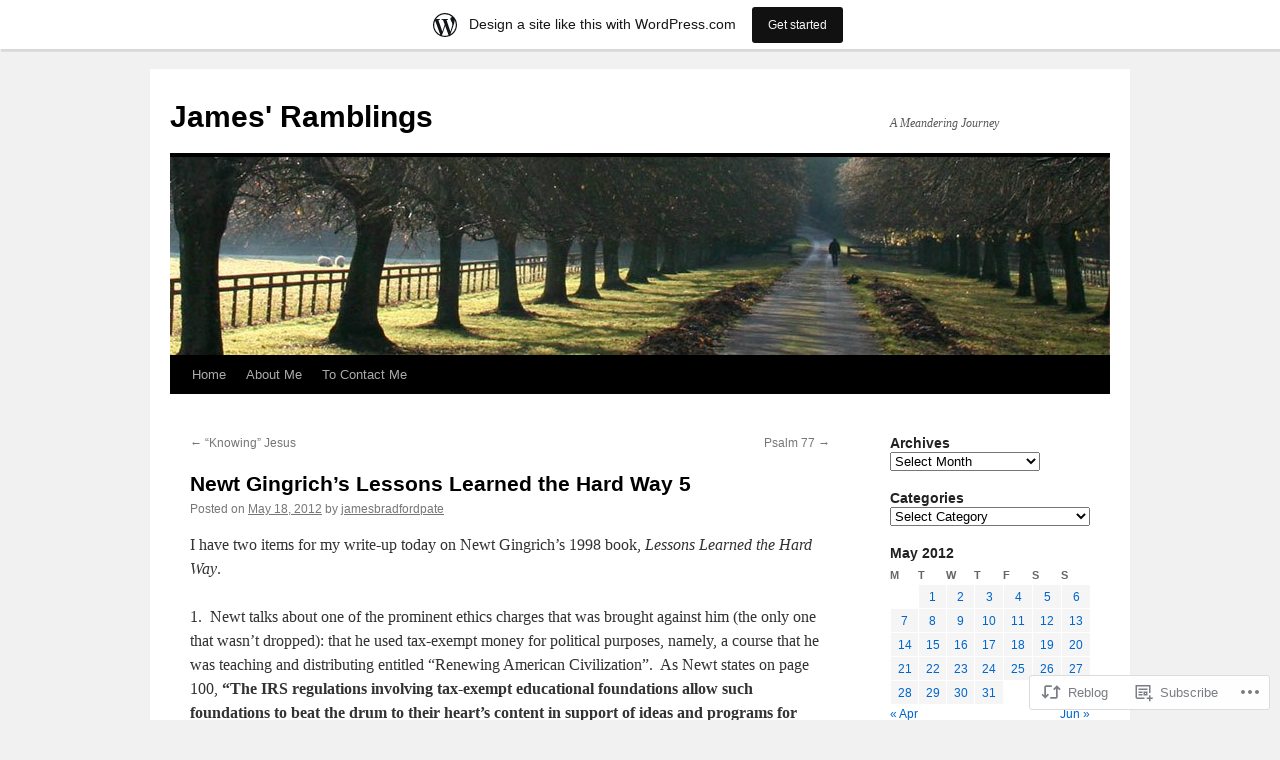

--- FILE ---
content_type: text/html; charset=UTF-8
request_url: https://jamesbradfordpate.wordpress.com/2012/05/18/newt-gingrichs-lessons-learned-the-hard-way-5/
body_size: 25004
content:
<!DOCTYPE html>
<html lang="en">
<head>
<meta charset="UTF-8" />
<title>
Newt Gingrich&#8217;s Lessons Learned the Hard Way 5 | James&#039; Ramblings</title>
<link rel="profile" href="https://gmpg.org/xfn/11" />
<link rel="stylesheet" type="text/css" media="all" href="https://s0.wp.com/wp-content/themes/pub/twentyten/style.css?m=1659017451i&amp;ver=20190507" />
<link rel="pingback" href="https://jamesbradfordpate.wordpress.com/xmlrpc.php">
<meta name='robots' content='max-image-preview:large' />
<link rel='dns-prefetch' href='//s0.wp.com' />
<link rel='dns-prefetch' href='//wordpress.com' />
<link rel="alternate" type="application/rss+xml" title="James&#039; Ramblings &raquo; Feed" href="https://jamesbradfordpate.wordpress.com/feed/" />
<link rel="alternate" type="application/rss+xml" title="James&#039; Ramblings &raquo; Comments Feed" href="https://jamesbradfordpate.wordpress.com/comments/feed/" />
	<script type="text/javascript">
		/* <![CDATA[ */
		function addLoadEvent(func) {
			var oldonload = window.onload;
			if (typeof window.onload != 'function') {
				window.onload = func;
			} else {
				window.onload = function () {
					oldonload();
					func();
				}
			}
		}
		/* ]]> */
	</script>
	<link crossorigin='anonymous' rel='stylesheet' id='all-css-0-1' href='/_static/??-eJxtjNsKwjAQRH/IuBYl4oP4LWm6hDSbbMhu8Pe1pSheXgbOcGbgXo3nolgUcjeVeohFYEatzqeNITMvMXVCgYbkFCdTWfSL9l5kB/8vKSZ8H6/0o4/E4TXIriXUWIIZXYOn+tks41u+Dmc72NPhYo/zAy/zS9w=&cssminify=yes' type='text/css' media='all' />
<style id='wp-emoji-styles-inline-css'>

	img.wp-smiley, img.emoji {
		display: inline !important;
		border: none !important;
		box-shadow: none !important;
		height: 1em !important;
		width: 1em !important;
		margin: 0 0.07em !important;
		vertical-align: -0.1em !important;
		background: none !important;
		padding: 0 !important;
	}
/*# sourceURL=wp-emoji-styles-inline-css */
</style>
<link crossorigin='anonymous' rel='stylesheet' id='all-css-2-1' href='/wp-content/plugins/gutenberg-core/v22.2.0/build/styles/block-library/style.css?m=1764855221i&cssminify=yes' type='text/css' media='all' />
<style id='wp-block-library-inline-css'>
.has-text-align-justify {
	text-align:justify;
}
.has-text-align-justify{text-align:justify;}

/*# sourceURL=wp-block-library-inline-css */
</style><style id='global-styles-inline-css'>
:root{--wp--preset--aspect-ratio--square: 1;--wp--preset--aspect-ratio--4-3: 4/3;--wp--preset--aspect-ratio--3-4: 3/4;--wp--preset--aspect-ratio--3-2: 3/2;--wp--preset--aspect-ratio--2-3: 2/3;--wp--preset--aspect-ratio--16-9: 16/9;--wp--preset--aspect-ratio--9-16: 9/16;--wp--preset--color--black: #000;--wp--preset--color--cyan-bluish-gray: #abb8c3;--wp--preset--color--white: #fff;--wp--preset--color--pale-pink: #f78da7;--wp--preset--color--vivid-red: #cf2e2e;--wp--preset--color--luminous-vivid-orange: #ff6900;--wp--preset--color--luminous-vivid-amber: #fcb900;--wp--preset--color--light-green-cyan: #7bdcb5;--wp--preset--color--vivid-green-cyan: #00d084;--wp--preset--color--pale-cyan-blue: #8ed1fc;--wp--preset--color--vivid-cyan-blue: #0693e3;--wp--preset--color--vivid-purple: #9b51e0;--wp--preset--color--blue: #0066cc;--wp--preset--color--medium-gray: #666;--wp--preset--color--light-gray: #f1f1f1;--wp--preset--gradient--vivid-cyan-blue-to-vivid-purple: linear-gradient(135deg,rgb(6,147,227) 0%,rgb(155,81,224) 100%);--wp--preset--gradient--light-green-cyan-to-vivid-green-cyan: linear-gradient(135deg,rgb(122,220,180) 0%,rgb(0,208,130) 100%);--wp--preset--gradient--luminous-vivid-amber-to-luminous-vivid-orange: linear-gradient(135deg,rgb(252,185,0) 0%,rgb(255,105,0) 100%);--wp--preset--gradient--luminous-vivid-orange-to-vivid-red: linear-gradient(135deg,rgb(255,105,0) 0%,rgb(207,46,46) 100%);--wp--preset--gradient--very-light-gray-to-cyan-bluish-gray: linear-gradient(135deg,rgb(238,238,238) 0%,rgb(169,184,195) 100%);--wp--preset--gradient--cool-to-warm-spectrum: linear-gradient(135deg,rgb(74,234,220) 0%,rgb(151,120,209) 20%,rgb(207,42,186) 40%,rgb(238,44,130) 60%,rgb(251,105,98) 80%,rgb(254,248,76) 100%);--wp--preset--gradient--blush-light-purple: linear-gradient(135deg,rgb(255,206,236) 0%,rgb(152,150,240) 100%);--wp--preset--gradient--blush-bordeaux: linear-gradient(135deg,rgb(254,205,165) 0%,rgb(254,45,45) 50%,rgb(107,0,62) 100%);--wp--preset--gradient--luminous-dusk: linear-gradient(135deg,rgb(255,203,112) 0%,rgb(199,81,192) 50%,rgb(65,88,208) 100%);--wp--preset--gradient--pale-ocean: linear-gradient(135deg,rgb(255,245,203) 0%,rgb(182,227,212) 50%,rgb(51,167,181) 100%);--wp--preset--gradient--electric-grass: linear-gradient(135deg,rgb(202,248,128) 0%,rgb(113,206,126) 100%);--wp--preset--gradient--midnight: linear-gradient(135deg,rgb(2,3,129) 0%,rgb(40,116,252) 100%);--wp--preset--font-size--small: 13px;--wp--preset--font-size--medium: 20px;--wp--preset--font-size--large: 36px;--wp--preset--font-size--x-large: 42px;--wp--preset--font-family--albert-sans: 'Albert Sans', sans-serif;--wp--preset--font-family--alegreya: Alegreya, serif;--wp--preset--font-family--arvo: Arvo, serif;--wp--preset--font-family--bodoni-moda: 'Bodoni Moda', serif;--wp--preset--font-family--bricolage-grotesque: 'Bricolage Grotesque', sans-serif;--wp--preset--font-family--cabin: Cabin, sans-serif;--wp--preset--font-family--chivo: Chivo, sans-serif;--wp--preset--font-family--commissioner: Commissioner, sans-serif;--wp--preset--font-family--cormorant: Cormorant, serif;--wp--preset--font-family--courier-prime: 'Courier Prime', monospace;--wp--preset--font-family--crimson-pro: 'Crimson Pro', serif;--wp--preset--font-family--dm-mono: 'DM Mono', monospace;--wp--preset--font-family--dm-sans: 'DM Sans', sans-serif;--wp--preset--font-family--dm-serif-display: 'DM Serif Display', serif;--wp--preset--font-family--domine: Domine, serif;--wp--preset--font-family--eb-garamond: 'EB Garamond', serif;--wp--preset--font-family--epilogue: Epilogue, sans-serif;--wp--preset--font-family--fahkwang: Fahkwang, sans-serif;--wp--preset--font-family--figtree: Figtree, sans-serif;--wp--preset--font-family--fira-sans: 'Fira Sans', sans-serif;--wp--preset--font-family--fjalla-one: 'Fjalla One', sans-serif;--wp--preset--font-family--fraunces: Fraunces, serif;--wp--preset--font-family--gabarito: Gabarito, system-ui;--wp--preset--font-family--ibm-plex-mono: 'IBM Plex Mono', monospace;--wp--preset--font-family--ibm-plex-sans: 'IBM Plex Sans', sans-serif;--wp--preset--font-family--ibarra-real-nova: 'Ibarra Real Nova', serif;--wp--preset--font-family--instrument-serif: 'Instrument Serif', serif;--wp--preset--font-family--inter: Inter, sans-serif;--wp--preset--font-family--josefin-sans: 'Josefin Sans', sans-serif;--wp--preset--font-family--jost: Jost, sans-serif;--wp--preset--font-family--libre-baskerville: 'Libre Baskerville', serif;--wp--preset--font-family--libre-franklin: 'Libre Franklin', sans-serif;--wp--preset--font-family--literata: Literata, serif;--wp--preset--font-family--lora: Lora, serif;--wp--preset--font-family--merriweather: Merriweather, serif;--wp--preset--font-family--montserrat: Montserrat, sans-serif;--wp--preset--font-family--newsreader: Newsreader, serif;--wp--preset--font-family--noto-sans-mono: 'Noto Sans Mono', sans-serif;--wp--preset--font-family--nunito: Nunito, sans-serif;--wp--preset--font-family--open-sans: 'Open Sans', sans-serif;--wp--preset--font-family--overpass: Overpass, sans-serif;--wp--preset--font-family--pt-serif: 'PT Serif', serif;--wp--preset--font-family--petrona: Petrona, serif;--wp--preset--font-family--piazzolla: Piazzolla, serif;--wp--preset--font-family--playfair-display: 'Playfair Display', serif;--wp--preset--font-family--plus-jakarta-sans: 'Plus Jakarta Sans', sans-serif;--wp--preset--font-family--poppins: Poppins, sans-serif;--wp--preset--font-family--raleway: Raleway, sans-serif;--wp--preset--font-family--roboto: Roboto, sans-serif;--wp--preset--font-family--roboto-slab: 'Roboto Slab', serif;--wp--preset--font-family--rubik: Rubik, sans-serif;--wp--preset--font-family--rufina: Rufina, serif;--wp--preset--font-family--sora: Sora, sans-serif;--wp--preset--font-family--source-sans-3: 'Source Sans 3', sans-serif;--wp--preset--font-family--source-serif-4: 'Source Serif 4', serif;--wp--preset--font-family--space-mono: 'Space Mono', monospace;--wp--preset--font-family--syne: Syne, sans-serif;--wp--preset--font-family--texturina: Texturina, serif;--wp--preset--font-family--urbanist: Urbanist, sans-serif;--wp--preset--font-family--work-sans: 'Work Sans', sans-serif;--wp--preset--spacing--20: 0.44rem;--wp--preset--spacing--30: 0.67rem;--wp--preset--spacing--40: 1rem;--wp--preset--spacing--50: 1.5rem;--wp--preset--spacing--60: 2.25rem;--wp--preset--spacing--70: 3.38rem;--wp--preset--spacing--80: 5.06rem;--wp--preset--shadow--natural: 6px 6px 9px rgba(0, 0, 0, 0.2);--wp--preset--shadow--deep: 12px 12px 50px rgba(0, 0, 0, 0.4);--wp--preset--shadow--sharp: 6px 6px 0px rgba(0, 0, 0, 0.2);--wp--preset--shadow--outlined: 6px 6px 0px -3px rgb(255, 255, 255), 6px 6px rgb(0, 0, 0);--wp--preset--shadow--crisp: 6px 6px 0px rgb(0, 0, 0);}:where(.is-layout-flex){gap: 0.5em;}:where(.is-layout-grid){gap: 0.5em;}body .is-layout-flex{display: flex;}.is-layout-flex{flex-wrap: wrap;align-items: center;}.is-layout-flex > :is(*, div){margin: 0;}body .is-layout-grid{display: grid;}.is-layout-grid > :is(*, div){margin: 0;}:where(.wp-block-columns.is-layout-flex){gap: 2em;}:where(.wp-block-columns.is-layout-grid){gap: 2em;}:where(.wp-block-post-template.is-layout-flex){gap: 1.25em;}:where(.wp-block-post-template.is-layout-grid){gap: 1.25em;}.has-black-color{color: var(--wp--preset--color--black) !important;}.has-cyan-bluish-gray-color{color: var(--wp--preset--color--cyan-bluish-gray) !important;}.has-white-color{color: var(--wp--preset--color--white) !important;}.has-pale-pink-color{color: var(--wp--preset--color--pale-pink) !important;}.has-vivid-red-color{color: var(--wp--preset--color--vivid-red) !important;}.has-luminous-vivid-orange-color{color: var(--wp--preset--color--luminous-vivid-orange) !important;}.has-luminous-vivid-amber-color{color: var(--wp--preset--color--luminous-vivid-amber) !important;}.has-light-green-cyan-color{color: var(--wp--preset--color--light-green-cyan) !important;}.has-vivid-green-cyan-color{color: var(--wp--preset--color--vivid-green-cyan) !important;}.has-pale-cyan-blue-color{color: var(--wp--preset--color--pale-cyan-blue) !important;}.has-vivid-cyan-blue-color{color: var(--wp--preset--color--vivid-cyan-blue) !important;}.has-vivid-purple-color{color: var(--wp--preset--color--vivid-purple) !important;}.has-black-background-color{background-color: var(--wp--preset--color--black) !important;}.has-cyan-bluish-gray-background-color{background-color: var(--wp--preset--color--cyan-bluish-gray) !important;}.has-white-background-color{background-color: var(--wp--preset--color--white) !important;}.has-pale-pink-background-color{background-color: var(--wp--preset--color--pale-pink) !important;}.has-vivid-red-background-color{background-color: var(--wp--preset--color--vivid-red) !important;}.has-luminous-vivid-orange-background-color{background-color: var(--wp--preset--color--luminous-vivid-orange) !important;}.has-luminous-vivid-amber-background-color{background-color: var(--wp--preset--color--luminous-vivid-amber) !important;}.has-light-green-cyan-background-color{background-color: var(--wp--preset--color--light-green-cyan) !important;}.has-vivid-green-cyan-background-color{background-color: var(--wp--preset--color--vivid-green-cyan) !important;}.has-pale-cyan-blue-background-color{background-color: var(--wp--preset--color--pale-cyan-blue) !important;}.has-vivid-cyan-blue-background-color{background-color: var(--wp--preset--color--vivid-cyan-blue) !important;}.has-vivid-purple-background-color{background-color: var(--wp--preset--color--vivid-purple) !important;}.has-black-border-color{border-color: var(--wp--preset--color--black) !important;}.has-cyan-bluish-gray-border-color{border-color: var(--wp--preset--color--cyan-bluish-gray) !important;}.has-white-border-color{border-color: var(--wp--preset--color--white) !important;}.has-pale-pink-border-color{border-color: var(--wp--preset--color--pale-pink) !important;}.has-vivid-red-border-color{border-color: var(--wp--preset--color--vivid-red) !important;}.has-luminous-vivid-orange-border-color{border-color: var(--wp--preset--color--luminous-vivid-orange) !important;}.has-luminous-vivid-amber-border-color{border-color: var(--wp--preset--color--luminous-vivid-amber) !important;}.has-light-green-cyan-border-color{border-color: var(--wp--preset--color--light-green-cyan) !important;}.has-vivid-green-cyan-border-color{border-color: var(--wp--preset--color--vivid-green-cyan) !important;}.has-pale-cyan-blue-border-color{border-color: var(--wp--preset--color--pale-cyan-blue) !important;}.has-vivid-cyan-blue-border-color{border-color: var(--wp--preset--color--vivid-cyan-blue) !important;}.has-vivid-purple-border-color{border-color: var(--wp--preset--color--vivid-purple) !important;}.has-vivid-cyan-blue-to-vivid-purple-gradient-background{background: var(--wp--preset--gradient--vivid-cyan-blue-to-vivid-purple) !important;}.has-light-green-cyan-to-vivid-green-cyan-gradient-background{background: var(--wp--preset--gradient--light-green-cyan-to-vivid-green-cyan) !important;}.has-luminous-vivid-amber-to-luminous-vivid-orange-gradient-background{background: var(--wp--preset--gradient--luminous-vivid-amber-to-luminous-vivid-orange) !important;}.has-luminous-vivid-orange-to-vivid-red-gradient-background{background: var(--wp--preset--gradient--luminous-vivid-orange-to-vivid-red) !important;}.has-very-light-gray-to-cyan-bluish-gray-gradient-background{background: var(--wp--preset--gradient--very-light-gray-to-cyan-bluish-gray) !important;}.has-cool-to-warm-spectrum-gradient-background{background: var(--wp--preset--gradient--cool-to-warm-spectrum) !important;}.has-blush-light-purple-gradient-background{background: var(--wp--preset--gradient--blush-light-purple) !important;}.has-blush-bordeaux-gradient-background{background: var(--wp--preset--gradient--blush-bordeaux) !important;}.has-luminous-dusk-gradient-background{background: var(--wp--preset--gradient--luminous-dusk) !important;}.has-pale-ocean-gradient-background{background: var(--wp--preset--gradient--pale-ocean) !important;}.has-electric-grass-gradient-background{background: var(--wp--preset--gradient--electric-grass) !important;}.has-midnight-gradient-background{background: var(--wp--preset--gradient--midnight) !important;}.has-small-font-size{font-size: var(--wp--preset--font-size--small) !important;}.has-medium-font-size{font-size: var(--wp--preset--font-size--medium) !important;}.has-large-font-size{font-size: var(--wp--preset--font-size--large) !important;}.has-x-large-font-size{font-size: var(--wp--preset--font-size--x-large) !important;}.has-albert-sans-font-family{font-family: var(--wp--preset--font-family--albert-sans) !important;}.has-alegreya-font-family{font-family: var(--wp--preset--font-family--alegreya) !important;}.has-arvo-font-family{font-family: var(--wp--preset--font-family--arvo) !important;}.has-bodoni-moda-font-family{font-family: var(--wp--preset--font-family--bodoni-moda) !important;}.has-bricolage-grotesque-font-family{font-family: var(--wp--preset--font-family--bricolage-grotesque) !important;}.has-cabin-font-family{font-family: var(--wp--preset--font-family--cabin) !important;}.has-chivo-font-family{font-family: var(--wp--preset--font-family--chivo) !important;}.has-commissioner-font-family{font-family: var(--wp--preset--font-family--commissioner) !important;}.has-cormorant-font-family{font-family: var(--wp--preset--font-family--cormorant) !important;}.has-courier-prime-font-family{font-family: var(--wp--preset--font-family--courier-prime) !important;}.has-crimson-pro-font-family{font-family: var(--wp--preset--font-family--crimson-pro) !important;}.has-dm-mono-font-family{font-family: var(--wp--preset--font-family--dm-mono) !important;}.has-dm-sans-font-family{font-family: var(--wp--preset--font-family--dm-sans) !important;}.has-dm-serif-display-font-family{font-family: var(--wp--preset--font-family--dm-serif-display) !important;}.has-domine-font-family{font-family: var(--wp--preset--font-family--domine) !important;}.has-eb-garamond-font-family{font-family: var(--wp--preset--font-family--eb-garamond) !important;}.has-epilogue-font-family{font-family: var(--wp--preset--font-family--epilogue) !important;}.has-fahkwang-font-family{font-family: var(--wp--preset--font-family--fahkwang) !important;}.has-figtree-font-family{font-family: var(--wp--preset--font-family--figtree) !important;}.has-fira-sans-font-family{font-family: var(--wp--preset--font-family--fira-sans) !important;}.has-fjalla-one-font-family{font-family: var(--wp--preset--font-family--fjalla-one) !important;}.has-fraunces-font-family{font-family: var(--wp--preset--font-family--fraunces) !important;}.has-gabarito-font-family{font-family: var(--wp--preset--font-family--gabarito) !important;}.has-ibm-plex-mono-font-family{font-family: var(--wp--preset--font-family--ibm-plex-mono) !important;}.has-ibm-plex-sans-font-family{font-family: var(--wp--preset--font-family--ibm-plex-sans) !important;}.has-ibarra-real-nova-font-family{font-family: var(--wp--preset--font-family--ibarra-real-nova) !important;}.has-instrument-serif-font-family{font-family: var(--wp--preset--font-family--instrument-serif) !important;}.has-inter-font-family{font-family: var(--wp--preset--font-family--inter) !important;}.has-josefin-sans-font-family{font-family: var(--wp--preset--font-family--josefin-sans) !important;}.has-jost-font-family{font-family: var(--wp--preset--font-family--jost) !important;}.has-libre-baskerville-font-family{font-family: var(--wp--preset--font-family--libre-baskerville) !important;}.has-libre-franklin-font-family{font-family: var(--wp--preset--font-family--libre-franklin) !important;}.has-literata-font-family{font-family: var(--wp--preset--font-family--literata) !important;}.has-lora-font-family{font-family: var(--wp--preset--font-family--lora) !important;}.has-merriweather-font-family{font-family: var(--wp--preset--font-family--merriweather) !important;}.has-montserrat-font-family{font-family: var(--wp--preset--font-family--montserrat) !important;}.has-newsreader-font-family{font-family: var(--wp--preset--font-family--newsreader) !important;}.has-noto-sans-mono-font-family{font-family: var(--wp--preset--font-family--noto-sans-mono) !important;}.has-nunito-font-family{font-family: var(--wp--preset--font-family--nunito) !important;}.has-open-sans-font-family{font-family: var(--wp--preset--font-family--open-sans) !important;}.has-overpass-font-family{font-family: var(--wp--preset--font-family--overpass) !important;}.has-pt-serif-font-family{font-family: var(--wp--preset--font-family--pt-serif) !important;}.has-petrona-font-family{font-family: var(--wp--preset--font-family--petrona) !important;}.has-piazzolla-font-family{font-family: var(--wp--preset--font-family--piazzolla) !important;}.has-playfair-display-font-family{font-family: var(--wp--preset--font-family--playfair-display) !important;}.has-plus-jakarta-sans-font-family{font-family: var(--wp--preset--font-family--plus-jakarta-sans) !important;}.has-poppins-font-family{font-family: var(--wp--preset--font-family--poppins) !important;}.has-raleway-font-family{font-family: var(--wp--preset--font-family--raleway) !important;}.has-roboto-font-family{font-family: var(--wp--preset--font-family--roboto) !important;}.has-roboto-slab-font-family{font-family: var(--wp--preset--font-family--roboto-slab) !important;}.has-rubik-font-family{font-family: var(--wp--preset--font-family--rubik) !important;}.has-rufina-font-family{font-family: var(--wp--preset--font-family--rufina) !important;}.has-sora-font-family{font-family: var(--wp--preset--font-family--sora) !important;}.has-source-sans-3-font-family{font-family: var(--wp--preset--font-family--source-sans-3) !important;}.has-source-serif-4-font-family{font-family: var(--wp--preset--font-family--source-serif-4) !important;}.has-space-mono-font-family{font-family: var(--wp--preset--font-family--space-mono) !important;}.has-syne-font-family{font-family: var(--wp--preset--font-family--syne) !important;}.has-texturina-font-family{font-family: var(--wp--preset--font-family--texturina) !important;}.has-urbanist-font-family{font-family: var(--wp--preset--font-family--urbanist) !important;}.has-work-sans-font-family{font-family: var(--wp--preset--font-family--work-sans) !important;}
/*# sourceURL=global-styles-inline-css */
</style>

<style id='classic-theme-styles-inline-css'>
/*! This file is auto-generated */
.wp-block-button__link{color:#fff;background-color:#32373c;border-radius:9999px;box-shadow:none;text-decoration:none;padding:calc(.667em + 2px) calc(1.333em + 2px);font-size:1.125em}.wp-block-file__button{background:#32373c;color:#fff;text-decoration:none}
/*# sourceURL=/wp-includes/css/classic-themes.min.css */
</style>
<link crossorigin='anonymous' rel='stylesheet' id='all-css-4-1' href='/_static/??-eJyNj9sOgkAMRH/[base64]&cssminify=yes' type='text/css' media='all' />
<style id='jetpack-global-styles-frontend-style-inline-css'>
:root { --font-headings: unset; --font-base: unset; --font-headings-default: -apple-system,BlinkMacSystemFont,"Segoe UI",Roboto,Oxygen-Sans,Ubuntu,Cantarell,"Helvetica Neue",sans-serif; --font-base-default: -apple-system,BlinkMacSystemFont,"Segoe UI",Roboto,Oxygen-Sans,Ubuntu,Cantarell,"Helvetica Neue",sans-serif;}
/*# sourceURL=jetpack-global-styles-frontend-style-inline-css */
</style>
<link crossorigin='anonymous' rel='stylesheet' id='all-css-6-1' href='/_static/??-eJyNjcEKwjAQRH/IuFQj9SJ+isRsSLZusqWbUPx7W+lFBPEyzMDMPJhH46XUUCrkZkZukYrCEOro/GPLkEVWwcZBQZObAjrE59tSiXuvuoP/n25UPKh4cmxYouhH+HqrKeSFmyxElrvjX7iZMIaqsFQ2b+JEaFxBw6R13V7zpetPx8PZ9p0dXpQMX7Y=&cssminify=yes' type='text/css' media='all' />
<script type="text/javascript" id="jetpack_related-posts-js-extra">
/* <![CDATA[ */
var related_posts_js_options = {"post_heading":"h4"};
//# sourceURL=jetpack_related-posts-js-extra
/* ]]> */
</script>
<script type="text/javascript" id="wpcom-actionbar-placeholder-js-extra">
/* <![CDATA[ */
var actionbardata = {"siteID":"6664537","postID":"7410","siteURL":"https://jamesbradfordpate.wordpress.com","xhrURL":"https://jamesbradfordpate.wordpress.com/wp-admin/admin-ajax.php","nonce":"4f37cb98c5","isLoggedIn":"","statusMessage":"","subsEmailDefault":"instantly","proxyScriptUrl":"https://s0.wp.com/wp-content/js/wpcom-proxy-request.js?m=1513050504i&amp;ver=20211021","shortlink":"https://wp.me/prXKx-1Vw","i18n":{"followedText":"New posts from this site will now appear in your \u003Ca href=\"https://wordpress.com/reader\"\u003EReader\u003C/a\u003E","foldBar":"Collapse this bar","unfoldBar":"Expand this bar","shortLinkCopied":"Shortlink copied to clipboard."}};
//# sourceURL=wpcom-actionbar-placeholder-js-extra
/* ]]> */
</script>
<script type="text/javascript" id="jetpack-mu-wpcom-settings-js-before">
/* <![CDATA[ */
var JETPACK_MU_WPCOM_SETTINGS = {"assetsUrl":"https://s0.wp.com/wp-content/mu-plugins/jetpack-mu-wpcom-plugin/moon/jetpack_vendor/automattic/jetpack-mu-wpcom/src/build/"};
//# sourceURL=jetpack-mu-wpcom-settings-js-before
/* ]]> */
</script>
<script crossorigin='anonymous' type='text/javascript'  src='/_static/??-eJxdjU0OwiAQhS/kdGoTdGU8imlh0gzCMCkgentZaFLdvS/vD5uCTVJICsYKGurKktFT0dneP4wxJcEbi8WlcnC4UZgLOdCUS/6lIbIMPh9wN+x7JhTQLT1f/97utLFbqe/5r4SlRoUHU+uta7wcz8aM42majH8DK85DzA=='></script>
<script type="text/javascript" id="rlt-proxy-js-after">
/* <![CDATA[ */
	rltInitialize( {"token":null,"iframeOrigins":["https:\/\/widgets.wp.com"]} );
//# sourceURL=rlt-proxy-js-after
/* ]]> */
</script>
<link rel="EditURI" type="application/rsd+xml" title="RSD" href="https://jamesbradfordpate.wordpress.com/xmlrpc.php?rsd" />
<meta name="generator" content="WordPress.com" />
<link rel="canonical" href="https://jamesbradfordpate.wordpress.com/2012/05/18/newt-gingrichs-lessons-learned-the-hard-way-5/" />
<link rel='shortlink' href='https://wp.me/prXKx-1Vw' />
<link rel="alternate" type="application/json+oembed" href="https://public-api.wordpress.com/oembed/?format=json&amp;url=https%3A%2F%2Fjamesbradfordpate.wordpress.com%2F2012%2F05%2F18%2Fnewt-gingrichs-lessons-learned-the-hard-way-5%2F&amp;for=wpcom-auto-discovery" /><link rel="alternate" type="application/xml+oembed" href="https://public-api.wordpress.com/oembed/?format=xml&amp;url=https%3A%2F%2Fjamesbradfordpate.wordpress.com%2F2012%2F05%2F18%2Fnewt-gingrichs-lessons-learned-the-hard-way-5%2F&amp;for=wpcom-auto-discovery" />
<!-- Jetpack Open Graph Tags -->
<meta property="og:type" content="article" />
<meta property="og:title" content="Newt Gingrich&#8217;s Lessons Learned the Hard Way 5" />
<meta property="og:url" content="https://jamesbradfordpate.wordpress.com/2012/05/18/newt-gingrichs-lessons-learned-the-hard-way-5/" />
<meta property="og:description" content="I have two items for my write-up today on Newt Gingrich&#8217;s 1998 book, Lessons Learned the Hard Way. 1.  Newt talks about one of the prominent ethics charges that was brought against him (the o…" />
<meta property="article:published_time" content="2012-05-18T16:00:33+00:00" />
<meta property="article:modified_time" content="2012-04-21T00:30:05+00:00" />
<meta property="og:site_name" content="James&#039; Ramblings" />
<meta property="og:image" content="https://secure.gravatar.com/blavatar/07bb51b5e9fdf44365661a28b68b5d95981ee4da734d8ba3be4fe18eff9ea147?s=200&#038;ts=1766719696" />
<meta property="og:image:width" content="200" />
<meta property="og:image:height" content="200" />
<meta property="og:image:alt" content="" />
<meta property="og:locale" content="en_US" />
<meta property="fb:app_id" content="249643311490" />
<meta property="article:publisher" content="https://www.facebook.com/WordPresscom" />
<meta name="twitter:text:title" content="Newt Gingrich&#8217;s Lessons Learned the Hard Way&nbsp;5" />
<meta name="twitter:image" content="https://secure.gravatar.com/blavatar/07bb51b5e9fdf44365661a28b68b5d95981ee4da734d8ba3be4fe18eff9ea147?s=240" />
<meta name="twitter:card" content="summary" />

<!-- End Jetpack Open Graph Tags -->
<link rel="shortcut icon" type="image/x-icon" href="https://secure.gravatar.com/blavatar/07bb51b5e9fdf44365661a28b68b5d95981ee4da734d8ba3be4fe18eff9ea147?s=32" sizes="16x16" />
<link rel="icon" type="image/x-icon" href="https://secure.gravatar.com/blavatar/07bb51b5e9fdf44365661a28b68b5d95981ee4da734d8ba3be4fe18eff9ea147?s=32" sizes="16x16" />
<link rel="apple-touch-icon" href="https://secure.gravatar.com/blavatar/07bb51b5e9fdf44365661a28b68b5d95981ee4da734d8ba3be4fe18eff9ea147?s=114" />
<link rel='openid.server' href='https://jamesbradfordpate.wordpress.com/?openidserver=1' />
<link rel='openid.delegate' href='https://jamesbradfordpate.wordpress.com/' />
<link rel="search" type="application/opensearchdescription+xml" href="https://jamesbradfordpate.wordpress.com/osd.xml" title="James&#039; Ramblings" />
<link rel="search" type="application/opensearchdescription+xml" href="https://s1.wp.com/opensearch.xml" title="WordPress.com" />
<meta name="description" content="I have two items for my write-up today on Newt Gingrich&#039;s 1998 book, Lessons Learned the Hard Way. 1.  Newt talks about one of the prominent ethics charges that was brought against him (the only one that wasn&#039;t dropped): that he used tax-exempt money for political purposes, namely, a course that he was teaching and&hellip;" />
<link crossorigin='anonymous' rel='stylesheet' id='all-css-0-3' href='/_static/??-eJyNjEEKwkAMAD/kNtSixYP4FLG7oaTuJsEklP7eCl68eZuBYWDVlIUd2aFF0hozscGCro/8/Do0EYY7cYYpqBawmCy/SJ1kj3+sa8RdNjvA/+cmJSoarFRmdAMXTSq2k/lW8bO7tWs/nobLeB764/IGEs9EfQ==&cssminify=yes' type='text/css' media='all' />
</head>

<body class="wp-singular post-template-default single single-post postid-7410 single-format-standard wp-theme-pubtwentyten customizer-styles-applied single-author jetpack-reblog-enabled has-marketing-bar has-marketing-bar-theme-twenty-ten">
<div id="wrapper" class="hfeed">
	<div id="header">
		<div id="masthead">
			<div id="branding" role="banner">
								<div id="site-title">
					<span>
						<a href="https://jamesbradfordpate.wordpress.com/" title="James&#039; Ramblings" rel="home">James&#039; Ramblings</a>
					</span>
				</div>
				<div id="site-description">A Meandering Journey</div>

									<a class="home-link" href="https://jamesbradfordpate.wordpress.com/" title="James&#039; Ramblings" rel="home">
						<img src="https://jamesbradfordpate.wordpress.com/wp-content/themes/pub/twentyten/images/headers/path.jpg?m=1610459589i" width="940" height="198" alt="" />
					</a>
								</div><!-- #branding -->

			<div id="access" role="navigation">
								<div class="skip-link screen-reader-text"><a href="#content" title="Skip to content">Skip to content</a></div>
				<div class="menu"><ul>
<li ><a href="https://jamesbradfordpate.wordpress.com/">Home</a></li><li class="page_item page-item-5274"><a href="https://jamesbradfordpate.wordpress.com/about-me/">About Me</a></li>
<li class="page_item page-item-14965"><a href="https://jamesbradfordpate.wordpress.com/to-contact-me/">To Contact Me</a></li>
</ul></div>
			</div><!-- #access -->
		</div><!-- #masthead -->
	</div><!-- #header -->

	<div id="main">

		<div id="container">
			<div id="content" role="main">

			

				<div id="nav-above" class="navigation">
					<div class="nav-previous"><a href="https://jamesbradfordpate.wordpress.com/2012/05/18/knowing-jesus/" rel="prev"><span class="meta-nav">&larr;</span> &#8220;Knowing&#8221; Jesus</a></div>
					<div class="nav-next"><a href="https://jamesbradfordpate.wordpress.com/2012/05/19/psalm-77/" rel="next">Psalm 77 <span class="meta-nav">&rarr;</span></a></div>
				</div><!-- #nav-above -->

				<div id="post-7410" class="post-7410 post type-post status-publish format-standard hentry category-candidates category-politics category-television category-west-wing">
											<h2 class="entry-title"><a href="https://jamesbradfordpate.wordpress.com/2012/05/18/newt-gingrichs-lessons-learned-the-hard-way-5/" rel="bookmark">Newt Gingrich&#8217;s Lessons Learned the Hard Way&nbsp;5</a></h2>					
					<div class="entry-meta">
						<span class="meta-prep meta-prep-author">Posted on</span> <a href="https://jamesbradfordpate.wordpress.com/2012/05/18/newt-gingrichs-lessons-learned-the-hard-way-5/" title="4:00 pm" rel="bookmark"><span class="entry-date">May 18, 2012</span></a> <span class="meta-sep">by</span> <span class="author vcard"><a class="url fn n" href="https://jamesbradfordpate.wordpress.com/author/jamesbradfordpate/" title="View all posts by jamesbradfordpate">jamesbradfordpate</a></span>					</div><!-- .entry-meta -->

					<div class="entry-content">
						<p>I have two items for my write-up today on Newt Gingrich&#8217;s 1998 book, <em>Lessons Learned the Hard Way</em>.</p>
<p>1.  Newt talks about one of the prominent ethics charges that was brought against him (the only one that wasn&#8217;t dropped): that he used tax-exempt money for political purposes, namely, a course that he was teaching and distributing entitled &#8220;Renewing American Civilization&#8221;.  As Newt states on page 100, <strong>&#8220;The IRS regulations involving tax-exempt educational foundations allow such foundations to beat the drum to their heart&#8217;s content in support of ideas and programs for achieving certain higher political ends (lower taxes, higher taxes, welfare reform, free trade, tariffs, and so on) but not to lobby for a specific piece of legislation nor endorse any candidate nor participate directly in a political campaign.&#8221;</strong></p>
<p><strong>Newt states on pages 122-123 that the House Ethics Committee did not conclude that Newt violated tax law,</strong> but that it &#8220;felt that [Newt] could have avoided public controversy had [he] sought and followed legal advice to ensure [his] activities with the nonprofit agency that transmitted and disseminated the Renewing American Civilization course complied with tax law.&#8221;  But Newt says on page 107 that he actually was advised by a lawyer, who was once on the Federal Elections Commission staff, and that he was &#8220;scrupulous about sticking to the rules.&#8221;</p>
<p><strong>The <em>New York Times</em>&#8216; understanding of the committee&#8217;s conclusion is partially different from Newt&#8217;s,</strong> for it says <a href="http://www.nytimes.com/2012/01/27/us/politics/the-long-run-gingrich-stuck-to-caustic-path-in-ethics-battles.html?pagewanted=3&amp;_r=2&amp;seid=auto&amp;smid=tw-nytimes">here</a>, while linking to the report: &#8220;But the <a title="The report" href="http://ethics.house.gov/committee-report/matter-representative-newt-gingrich">ethics committee did find</a> that Mr. Gingrich had used tax-exempt money to promote Republican goals, and given the panel inaccurate information for its inquiry.&#8221; <strong> I say &#8220;partially&#8221; because Newt does acknowledge that he gave the panel inaccurate information: he states that his lawyers prepared a poorly-researched report, and that he signed it without reading it thoroughly.</strong>  Why did Newt agree to be reprimanded and to pay a $300,ooo fee to reimburse the committee for its work, if he felt that he was innocent of tax violations?  Newt says that he wanted to put the issue behind him for the sake of the country rather than dragging it out for years.  <strong>Newt was also dealing with the death of his step-father at this time.</strong></p>
<p>2.  Newt talks about the census, and how he opposed a Democratic attempt to sample ten percent of the population rather than counting it.  What does this mean?  <strong>There was concern that the way of doing the census&#8212;-a door-to-door head count&#8212;-under-counted poorer neighborhoods, minorities, immigrants, etc.  This was relevant to the representation that areas got in government, and also to the amount of money that they received from the federal government.</strong>  To attempt to redress this problem, the Democrats proposed that the Census Bureau count 90 per cent of the population, while allowing for the remaining 10 per cent to be defined according to sampling.  This is called &#8220;statistical adjustment&#8221;. <strong> Newt acknowledges that there is a problem of under-representation of certain people in the census (although he notes that the 1990 census counted 98.6 of Americans, which isn&#8217;t bad for the government), but he did not think that the Democrats&#8217; approach was the way to go.  He refers to it as inventing virtual people, and he feels that it could unfairly tip the balance in certain elections.  </strong></p>
<p><strong>Incidentally, there was a <em>West Wing</em> episode about this issue.</strong>  See <a href="http://westwing.wikia.com/wiki/Mr._Willis_of_Ohio">here</a> for a summary.  On the show, Sam Seaborn says that a reason that people in the inner-cities are not adequately counted is that many of them don&#8217;t like to talk to people, such as the counters going door-to-door.</p>
<div id="jp-post-flair" class="sharedaddy sd-like-enabled sd-sharing-enabled"><div class="sharedaddy sd-sharing-enabled"><div class="robots-nocontent sd-block sd-social sd-social-icon-text sd-sharing"><h3 class="sd-title">Share this:</h3><div class="sd-content"><ul><li class="share-facebook"><a rel="nofollow noopener noreferrer"
				data-shared="sharing-facebook-7410"
				class="share-facebook sd-button share-icon"
				href="https://jamesbradfordpate.wordpress.com/2012/05/18/newt-gingrichs-lessons-learned-the-hard-way-5/?share=facebook"
				target="_blank"
				aria-labelledby="sharing-facebook-7410"
				>
				<span id="sharing-facebook-7410" hidden>Click to share on Facebook (Opens in new window)</span>
				<span>Facebook</span>
			</a></li><li class="share-x"><a rel="nofollow noopener noreferrer"
				data-shared="sharing-x-7410"
				class="share-x sd-button share-icon"
				href="https://jamesbradfordpate.wordpress.com/2012/05/18/newt-gingrichs-lessons-learned-the-hard-way-5/?share=x"
				target="_blank"
				aria-labelledby="sharing-x-7410"
				>
				<span id="sharing-x-7410" hidden>Click to share on X (Opens in new window)</span>
				<span>X</span>
			</a></li><li class="share-end"></li></ul></div></div></div><div class='sharedaddy sd-block sd-like jetpack-likes-widget-wrapper jetpack-likes-widget-unloaded' id='like-post-wrapper-6664537-7410-694e00d0f1aff' data-src='//widgets.wp.com/likes/index.html?ver=20251226#blog_id=6664537&amp;post_id=7410&amp;origin=jamesbradfordpate.wordpress.com&amp;obj_id=6664537-7410-694e00d0f1aff' data-name='like-post-frame-6664537-7410-694e00d0f1aff' data-title='Like or Reblog'><div class='likes-widget-placeholder post-likes-widget-placeholder' style='height: 55px;'><span class='button'><span>Like</span></span> <span class='loading'>Loading...</span></div><span class='sd-text-color'></span><a class='sd-link-color'></a></div>
<div id='jp-relatedposts' class='jp-relatedposts' >
	<h3 class="jp-relatedposts-headline"><em>Related</em></h3>
</div></div>											</div><!-- .entry-content -->

							<div id="entry-author-info">
						<div id="author-avatar">
							<img referrerpolicy="no-referrer" alt='Unknown&#039;s avatar' src='https://1.gravatar.com/avatar/df3caa2d3c1d7323218e7c170d6233220914aa1c51f4f70de321907d66a1fc08?s=60&#038;d=identicon&#038;r=G' srcset='https://1.gravatar.com/avatar/df3caa2d3c1d7323218e7c170d6233220914aa1c51f4f70de321907d66a1fc08?s=60&#038;d=identicon&#038;r=G 1x, https://1.gravatar.com/avatar/df3caa2d3c1d7323218e7c170d6233220914aa1c51f4f70de321907d66a1fc08?s=90&#038;d=identicon&#038;r=G 1.5x, https://1.gravatar.com/avatar/df3caa2d3c1d7323218e7c170d6233220914aa1c51f4f70de321907d66a1fc08?s=120&#038;d=identicon&#038;r=G 2x, https://1.gravatar.com/avatar/df3caa2d3c1d7323218e7c170d6233220914aa1c51f4f70de321907d66a1fc08?s=180&#038;d=identicon&#038;r=G 3x, https://1.gravatar.com/avatar/df3caa2d3c1d7323218e7c170d6233220914aa1c51f4f70de321907d66a1fc08?s=240&#038;d=identicon&#038;r=G 4x' class='avatar avatar-60' height='60' width='60' loading='lazy' decoding='async' />						</div><!-- #author-avatar -->
						<div id="author-description">
							<h2>
							About jamesbradfordpate							</h2>
							My name is James Pate. This blog is about my journey.  I read books.  I watch movies and TV shows.  I go to church.  I try to find meaning.  And, when I can’t do that, I just talk about stuff that I find interesting. I have degrees in fields of religious studies. I have an M.Phil. in the History of Biblical Interpretation from Hebrew Union College in Cincinnati, Ohio.  I also have an M.A. in Hebrew Bible from Jewish Theological Seminary, an M.Div. from Harvard Divinity School, and a B.A. from DePauw University.							<div id="author-link">
								<a href="https://jamesbradfordpate.wordpress.com/author/jamesbradfordpate/" rel="author">
									View all posts by jamesbradfordpate <span class="meta-nav">&rarr;</span>								</a>
							</div><!-- #author-link	-->
						</div><!-- #author-description -->
					</div><!-- #entry-author-info -->

						<div class="entry-utility">
							This entry was posted in <a href="https://jamesbradfordpate.wordpress.com/category/candidates/" rel="category tag">Candidates</a>, <a href="https://jamesbradfordpate.wordpress.com/category/politics/" rel="category tag">Politics</a>, <a href="https://jamesbradfordpate.wordpress.com/category/television/" rel="category tag">Television</a>, <a href="https://jamesbradfordpate.wordpress.com/category/west-wing/" rel="category tag">West Wing</a>. Bookmark the <a href="https://jamesbradfordpate.wordpress.com/2012/05/18/newt-gingrichs-lessons-learned-the-hard-way-5/" title="Permalink to Newt Gingrich&#8217;s Lessons Learned the Hard Way&nbsp;5" rel="bookmark">permalink</a>.													</div><!-- .entry-utility -->
					</div><!-- #post-7410 -->

				<div id="nav-below" class="navigation">
					<div class="nav-previous"><a href="https://jamesbradfordpate.wordpress.com/2012/05/18/knowing-jesus/" rel="prev"><span class="meta-nav">&larr;</span> &#8220;Knowing&#8221; Jesus</a></div>
					<div class="nav-next"><a href="https://jamesbradfordpate.wordpress.com/2012/05/19/psalm-77/" rel="next">Psalm 77 <span class="meta-nav">&rarr;</span></a></div>
				</div><!-- #nav-below -->

				
			<div id="comments">




</div><!-- #comments -->

	
			</div><!-- #content -->
		</div><!-- #container -->


		<div id="primary" class="widget-area" role="complementary">
						<ul class="xoxo">

<li id="archives-4" class="widget-container widget_archive"><h3 class="widget-title">Archives</h3>		<label class="screen-reader-text" for="archives-dropdown-4">Archives</label>
		<select id="archives-dropdown-4" name="archive-dropdown">
			
			<option value="">Select Month</option>
				<option value='https://jamesbradfordpate.wordpress.com/2025/11/'> November 2025 &nbsp;(2)</option>
	<option value='https://jamesbradfordpate.wordpress.com/2023/10/'> October 2023 &nbsp;(1)</option>
	<option value='https://jamesbradfordpate.wordpress.com/2023/01/'> January 2023 &nbsp;(1)</option>
	<option value='https://jamesbradfordpate.wordpress.com/2022/05/'> May 2022 &nbsp;(2)</option>
	<option value='https://jamesbradfordpate.wordpress.com/2022/04/'> April 2022 &nbsp;(1)</option>
	<option value='https://jamesbradfordpate.wordpress.com/2022/01/'> January 2022 &nbsp;(1)</option>
	<option value='https://jamesbradfordpate.wordpress.com/2021/12/'> December 2021 &nbsp;(2)</option>
	<option value='https://jamesbradfordpate.wordpress.com/2021/10/'> October 2021 &nbsp;(2)</option>
	<option value='https://jamesbradfordpate.wordpress.com/2021/09/'> September 2021 &nbsp;(3)</option>
	<option value='https://jamesbradfordpate.wordpress.com/2021/08/'> August 2021 &nbsp;(1)</option>
	<option value='https://jamesbradfordpate.wordpress.com/2021/07/'> July 2021 &nbsp;(2)</option>
	<option value='https://jamesbradfordpate.wordpress.com/2021/06/'> June 2021 &nbsp;(9)</option>
	<option value='https://jamesbradfordpate.wordpress.com/2021/05/'> May 2021 &nbsp;(7)</option>
	<option value='https://jamesbradfordpate.wordpress.com/2021/04/'> April 2021 &nbsp;(10)</option>
	<option value='https://jamesbradfordpate.wordpress.com/2021/03/'> March 2021 &nbsp;(6)</option>
	<option value='https://jamesbradfordpate.wordpress.com/2021/02/'> February 2021 &nbsp;(1)</option>
	<option value='https://jamesbradfordpate.wordpress.com/2021/01/'> January 2021 &nbsp;(6)</option>
	<option value='https://jamesbradfordpate.wordpress.com/2020/12/'> December 2020 &nbsp;(5)</option>
	<option value='https://jamesbradfordpate.wordpress.com/2020/11/'> November 2020 &nbsp;(3)</option>
	<option value='https://jamesbradfordpate.wordpress.com/2020/10/'> October 2020 &nbsp;(5)</option>
	<option value='https://jamesbradfordpate.wordpress.com/2020/09/'> September 2020 &nbsp;(9)</option>
	<option value='https://jamesbradfordpate.wordpress.com/2020/08/'> August 2020 &nbsp;(10)</option>
	<option value='https://jamesbradfordpate.wordpress.com/2020/07/'> July 2020 &nbsp;(14)</option>
	<option value='https://jamesbradfordpate.wordpress.com/2020/06/'> June 2020 &nbsp;(14)</option>
	<option value='https://jamesbradfordpate.wordpress.com/2020/05/'> May 2020 &nbsp;(13)</option>
	<option value='https://jamesbradfordpate.wordpress.com/2020/04/'> April 2020 &nbsp;(24)</option>
	<option value='https://jamesbradfordpate.wordpress.com/2020/03/'> March 2020 &nbsp;(20)</option>
	<option value='https://jamesbradfordpate.wordpress.com/2020/02/'> February 2020 &nbsp;(18)</option>
	<option value='https://jamesbradfordpate.wordpress.com/2020/01/'> January 2020 &nbsp;(10)</option>
	<option value='https://jamesbradfordpate.wordpress.com/2019/12/'> December 2019 &nbsp;(15)</option>
	<option value='https://jamesbradfordpate.wordpress.com/2019/11/'> November 2019 &nbsp;(12)</option>
	<option value='https://jamesbradfordpate.wordpress.com/2019/10/'> October 2019 &nbsp;(17)</option>
	<option value='https://jamesbradfordpate.wordpress.com/2019/09/'> September 2019 &nbsp;(15)</option>
	<option value='https://jamesbradfordpate.wordpress.com/2019/08/'> August 2019 &nbsp;(18)</option>
	<option value='https://jamesbradfordpate.wordpress.com/2019/07/'> July 2019 &nbsp;(15)</option>
	<option value='https://jamesbradfordpate.wordpress.com/2019/06/'> June 2019 &nbsp;(12)</option>
	<option value='https://jamesbradfordpate.wordpress.com/2019/05/'> May 2019 &nbsp;(27)</option>
	<option value='https://jamesbradfordpate.wordpress.com/2019/04/'> April 2019 &nbsp;(23)</option>
	<option value='https://jamesbradfordpate.wordpress.com/2019/03/'> March 2019 &nbsp;(49)</option>
	<option value='https://jamesbradfordpate.wordpress.com/2019/02/'> February 2019 &nbsp;(38)</option>
	<option value='https://jamesbradfordpate.wordpress.com/2019/01/'> January 2019 &nbsp;(17)</option>
	<option value='https://jamesbradfordpate.wordpress.com/2018/12/'> December 2018 &nbsp;(42)</option>
	<option value='https://jamesbradfordpate.wordpress.com/2018/11/'> November 2018 &nbsp;(102)</option>
	<option value='https://jamesbradfordpate.wordpress.com/2018/10/'> October 2018 &nbsp;(113)</option>
	<option value='https://jamesbradfordpate.wordpress.com/2018/09/'> September 2018 &nbsp;(79)</option>
	<option value='https://jamesbradfordpate.wordpress.com/2018/08/'> August 2018 &nbsp;(144)</option>
	<option value='https://jamesbradfordpate.wordpress.com/2018/07/'> July 2018 &nbsp;(129)</option>
	<option value='https://jamesbradfordpate.wordpress.com/2018/06/'> June 2018 &nbsp;(67)</option>
	<option value='https://jamesbradfordpate.wordpress.com/2018/05/'> May 2018 &nbsp;(68)</option>
	<option value='https://jamesbradfordpate.wordpress.com/2018/04/'> April 2018 &nbsp;(79)</option>
	<option value='https://jamesbradfordpate.wordpress.com/2018/03/'> March 2018 &nbsp;(82)</option>
	<option value='https://jamesbradfordpate.wordpress.com/2018/02/'> February 2018 &nbsp;(63)</option>
	<option value='https://jamesbradfordpate.wordpress.com/2018/01/'> January 2018 &nbsp;(24)</option>
	<option value='https://jamesbradfordpate.wordpress.com/2017/12/'> December 2017 &nbsp;(50)</option>
	<option value='https://jamesbradfordpate.wordpress.com/2017/11/'> November 2017 &nbsp;(55)</option>
	<option value='https://jamesbradfordpate.wordpress.com/2017/10/'> October 2017 &nbsp;(25)</option>
	<option value='https://jamesbradfordpate.wordpress.com/2017/09/'> September 2017 &nbsp;(40)</option>
	<option value='https://jamesbradfordpate.wordpress.com/2017/08/'> August 2017 &nbsp;(25)</option>
	<option value='https://jamesbradfordpate.wordpress.com/2017/07/'> July 2017 &nbsp;(31)</option>
	<option value='https://jamesbradfordpate.wordpress.com/2017/06/'> June 2017 &nbsp;(24)</option>
	<option value='https://jamesbradfordpate.wordpress.com/2017/05/'> May 2017 &nbsp;(36)</option>
	<option value='https://jamesbradfordpate.wordpress.com/2017/04/'> April 2017 &nbsp;(42)</option>
	<option value='https://jamesbradfordpate.wordpress.com/2017/03/'> March 2017 &nbsp;(37)</option>
	<option value='https://jamesbradfordpate.wordpress.com/2017/02/'> February 2017 &nbsp;(34)</option>
	<option value='https://jamesbradfordpate.wordpress.com/2017/01/'> January 2017 &nbsp;(45)</option>
	<option value='https://jamesbradfordpate.wordpress.com/2016/12/'> December 2016 &nbsp;(37)</option>
	<option value='https://jamesbradfordpate.wordpress.com/2016/11/'> November 2016 &nbsp;(29)</option>
	<option value='https://jamesbradfordpate.wordpress.com/2016/10/'> October 2016 &nbsp;(21)</option>
	<option value='https://jamesbradfordpate.wordpress.com/2016/09/'> September 2016 &nbsp;(20)</option>
	<option value='https://jamesbradfordpate.wordpress.com/2016/08/'> August 2016 &nbsp;(26)</option>
	<option value='https://jamesbradfordpate.wordpress.com/2016/07/'> July 2016 &nbsp;(33)</option>
	<option value='https://jamesbradfordpate.wordpress.com/2016/06/'> June 2016 &nbsp;(32)</option>
	<option value='https://jamesbradfordpate.wordpress.com/2016/05/'> May 2016 &nbsp;(31)</option>
	<option value='https://jamesbradfordpate.wordpress.com/2016/04/'> April 2016 &nbsp;(21)</option>
	<option value='https://jamesbradfordpate.wordpress.com/2016/03/'> March 2016 &nbsp;(39)</option>
	<option value='https://jamesbradfordpate.wordpress.com/2016/02/'> February 2016 &nbsp;(50)</option>
	<option value='https://jamesbradfordpate.wordpress.com/2016/01/'> January 2016 &nbsp;(57)</option>
	<option value='https://jamesbradfordpate.wordpress.com/2015/12/'> December 2015 &nbsp;(82)</option>
	<option value='https://jamesbradfordpate.wordpress.com/2015/11/'> November 2015 &nbsp;(68)</option>
	<option value='https://jamesbradfordpate.wordpress.com/2015/10/'> October 2015 &nbsp;(56)</option>
	<option value='https://jamesbradfordpate.wordpress.com/2015/09/'> September 2015 &nbsp;(72)</option>
	<option value='https://jamesbradfordpate.wordpress.com/2015/08/'> August 2015 &nbsp;(57)</option>
	<option value='https://jamesbradfordpate.wordpress.com/2015/07/'> July 2015 &nbsp;(48)</option>
	<option value='https://jamesbradfordpate.wordpress.com/2015/06/'> June 2015 &nbsp;(52)</option>
	<option value='https://jamesbradfordpate.wordpress.com/2015/05/'> May 2015 &nbsp;(28)</option>
	<option value='https://jamesbradfordpate.wordpress.com/2015/04/'> April 2015 &nbsp;(44)</option>
	<option value='https://jamesbradfordpate.wordpress.com/2015/03/'> March 2015 &nbsp;(49)</option>
	<option value='https://jamesbradfordpate.wordpress.com/2015/02/'> February 2015 &nbsp;(70)</option>
	<option value='https://jamesbradfordpate.wordpress.com/2015/01/'> January 2015 &nbsp;(68)</option>
	<option value='https://jamesbradfordpate.wordpress.com/2014/12/'> December 2014 &nbsp;(58)</option>
	<option value='https://jamesbradfordpate.wordpress.com/2014/11/'> November 2014 &nbsp;(42)</option>
	<option value='https://jamesbradfordpate.wordpress.com/2014/10/'> October 2014 &nbsp;(64)</option>
	<option value='https://jamesbradfordpate.wordpress.com/2014/09/'> September 2014 &nbsp;(49)</option>
	<option value='https://jamesbradfordpate.wordpress.com/2014/08/'> August 2014 &nbsp;(42)</option>
	<option value='https://jamesbradfordpate.wordpress.com/2014/07/'> July 2014 &nbsp;(56)</option>
	<option value='https://jamesbradfordpate.wordpress.com/2014/06/'> June 2014 &nbsp;(47)</option>
	<option value='https://jamesbradfordpate.wordpress.com/2014/05/'> May 2014 &nbsp;(62)</option>
	<option value='https://jamesbradfordpate.wordpress.com/2014/04/'> April 2014 &nbsp;(50)</option>
	<option value='https://jamesbradfordpate.wordpress.com/2014/03/'> March 2014 &nbsp;(51)</option>
	<option value='https://jamesbradfordpate.wordpress.com/2014/02/'> February 2014 &nbsp;(67)</option>
	<option value='https://jamesbradfordpate.wordpress.com/2014/01/'> January 2014 &nbsp;(67)</option>
	<option value='https://jamesbradfordpate.wordpress.com/2013/12/'> December 2013 &nbsp;(74)</option>
	<option value='https://jamesbradfordpate.wordpress.com/2013/11/'> November 2013 &nbsp;(73)</option>
	<option value='https://jamesbradfordpate.wordpress.com/2013/10/'> October 2013 &nbsp;(81)</option>
	<option value='https://jamesbradfordpate.wordpress.com/2013/09/'> September 2013 &nbsp;(52)</option>
	<option value='https://jamesbradfordpate.wordpress.com/2013/08/'> August 2013 &nbsp;(47)</option>
	<option value='https://jamesbradfordpate.wordpress.com/2013/07/'> July 2013 &nbsp;(58)</option>
	<option value='https://jamesbradfordpate.wordpress.com/2013/06/'> June 2013 &nbsp;(71)</option>
	<option value='https://jamesbradfordpate.wordpress.com/2013/05/'> May 2013 &nbsp;(74)</option>
	<option value='https://jamesbradfordpate.wordpress.com/2013/04/'> April 2013 &nbsp;(70)</option>
	<option value='https://jamesbradfordpate.wordpress.com/2013/03/'> March 2013 &nbsp;(70)</option>
	<option value='https://jamesbradfordpate.wordpress.com/2013/02/'> February 2013 &nbsp;(61)</option>
	<option value='https://jamesbradfordpate.wordpress.com/2013/01/'> January 2013 &nbsp;(68)</option>
	<option value='https://jamesbradfordpate.wordpress.com/2012/12/'> December 2012 &nbsp;(70)</option>
	<option value='https://jamesbradfordpate.wordpress.com/2012/11/'> November 2012 &nbsp;(70)</option>
	<option value='https://jamesbradfordpate.wordpress.com/2012/10/'> October 2012 &nbsp;(78)</option>
	<option value='https://jamesbradfordpate.wordpress.com/2012/09/'> September 2012 &nbsp;(74)</option>
	<option value='https://jamesbradfordpate.wordpress.com/2012/08/'> August 2012 &nbsp;(76)</option>
	<option value='https://jamesbradfordpate.wordpress.com/2012/07/'> July 2012 &nbsp;(77)</option>
	<option value='https://jamesbradfordpate.wordpress.com/2012/06/'> June 2012 &nbsp;(73)</option>
	<option value='https://jamesbradfordpate.wordpress.com/2012/05/'> May 2012 &nbsp;(70)</option>
	<option value='https://jamesbradfordpate.wordpress.com/2012/04/'> April 2012 &nbsp;(108)</option>
	<option value='https://jamesbradfordpate.wordpress.com/2012/03/'> March 2012 &nbsp;(91)</option>
	<option value='https://jamesbradfordpate.wordpress.com/2012/02/'> February 2012 &nbsp;(88)</option>
	<option value='https://jamesbradfordpate.wordpress.com/2012/01/'> January 2012 &nbsp;(72)</option>
	<option value='https://jamesbradfordpate.wordpress.com/2011/12/'> December 2011 &nbsp;(71)</option>
	<option value='https://jamesbradfordpate.wordpress.com/2011/11/'> November 2011 &nbsp;(71)</option>
	<option value='https://jamesbradfordpate.wordpress.com/2011/10/'> October 2011 &nbsp;(70)</option>
	<option value='https://jamesbradfordpate.wordpress.com/2011/09/'> September 2011 &nbsp;(90)</option>
	<option value='https://jamesbradfordpate.wordpress.com/2011/08/'> August 2011 &nbsp;(57)</option>
	<option value='https://jamesbradfordpate.wordpress.com/2011/07/'> July 2011 &nbsp;(43)</option>
	<option value='https://jamesbradfordpate.wordpress.com/2011/06/'> June 2011 &nbsp;(39)</option>
	<option value='https://jamesbradfordpate.wordpress.com/2011/05/'> May 2011 &nbsp;(73)</option>
	<option value='https://jamesbradfordpate.wordpress.com/2011/04/'> April 2011 &nbsp;(61)</option>
	<option value='https://jamesbradfordpate.wordpress.com/2011/03/'> March 2011 &nbsp;(65)</option>
	<option value='https://jamesbradfordpate.wordpress.com/2011/02/'> February 2011 &nbsp;(58)</option>
	<option value='https://jamesbradfordpate.wordpress.com/2011/01/'> January 2011 &nbsp;(43)</option>
	<option value='https://jamesbradfordpate.wordpress.com/2010/12/'> December 2010 &nbsp;(34)</option>
	<option value='https://jamesbradfordpate.wordpress.com/2010/11/'> November 2010 &nbsp;(31)</option>
	<option value='https://jamesbradfordpate.wordpress.com/2010/10/'> October 2010 &nbsp;(38)</option>
	<option value='https://jamesbradfordpate.wordpress.com/2010/09/'> September 2010 &nbsp;(39)</option>
	<option value='https://jamesbradfordpate.wordpress.com/2010/08/'> August 2010 &nbsp;(47)</option>
	<option value='https://jamesbradfordpate.wordpress.com/2010/07/'> July 2010 &nbsp;(46)</option>
	<option value='https://jamesbradfordpate.wordpress.com/2010/06/'> June 2010 &nbsp;(37)</option>
	<option value='https://jamesbradfordpate.wordpress.com/2010/05/'> May 2010 &nbsp;(47)</option>
	<option value='https://jamesbradfordpate.wordpress.com/2010/04/'> April 2010 &nbsp;(42)</option>
	<option value='https://jamesbradfordpate.wordpress.com/2010/03/'> March 2010 &nbsp;(71)</option>
	<option value='https://jamesbradfordpate.wordpress.com/2010/02/'> February 2010 &nbsp;(32)</option>
	<option value='https://jamesbradfordpate.wordpress.com/2010/01/'> January 2010 &nbsp;(45)</option>
	<option value='https://jamesbradfordpate.wordpress.com/2009/12/'> December 2009 &nbsp;(38)</option>
	<option value='https://jamesbradfordpate.wordpress.com/2009/11/'> November 2009 &nbsp;(34)</option>
	<option value='https://jamesbradfordpate.wordpress.com/2009/10/'> October 2009 &nbsp;(45)</option>
	<option value='https://jamesbradfordpate.wordpress.com/2009/09/'> September 2009 &nbsp;(66)</option>
	<option value='https://jamesbradfordpate.wordpress.com/2009/08/'> August 2009 &nbsp;(60)</option>
	<option value='https://jamesbradfordpate.wordpress.com/2009/07/'> July 2009 &nbsp;(42)</option>
	<option value='https://jamesbradfordpate.wordpress.com/2009/06/'> June 2009 &nbsp;(38)</option>
	<option value='https://jamesbradfordpate.wordpress.com/2009/05/'> May 2009 &nbsp;(43)</option>
	<option value='https://jamesbradfordpate.wordpress.com/2009/04/'> April 2009 &nbsp;(37)</option>
	<option value='https://jamesbradfordpate.wordpress.com/2009/03/'> March 2009 &nbsp;(43)</option>
	<option value='https://jamesbradfordpate.wordpress.com/2009/02/'> February 2009 &nbsp;(33)</option>
	<option value='https://jamesbradfordpate.wordpress.com/2009/01/'> January 2009 &nbsp;(45)</option>
	<option value='https://jamesbradfordpate.wordpress.com/2008/12/'> December 2008 &nbsp;(53)</option>
	<option value='https://jamesbradfordpate.wordpress.com/2008/11/'> November 2008 &nbsp;(95)</option>
	<option value='https://jamesbradfordpate.wordpress.com/2008/10/'> October 2008 &nbsp;(113)</option>
	<option value='https://jamesbradfordpate.wordpress.com/2008/09/'> September 2008 &nbsp;(94)</option>
	<option value='https://jamesbradfordpate.wordpress.com/2008/08/'> August 2008 &nbsp;(46)</option>
	<option value='https://jamesbradfordpate.wordpress.com/2008/07/'> July 2008 &nbsp;(62)</option>
	<option value='https://jamesbradfordpate.wordpress.com/2008/06/'> June 2008 &nbsp;(60)</option>
	<option value='https://jamesbradfordpate.wordpress.com/2008/05/'> May 2008 &nbsp;(49)</option>
	<option value='https://jamesbradfordpate.wordpress.com/2008/04/'> April 2008 &nbsp;(41)</option>
	<option value='https://jamesbradfordpate.wordpress.com/2008/03/'> March 2008 &nbsp;(41)</option>
	<option value='https://jamesbradfordpate.wordpress.com/2008/02/'> February 2008 &nbsp;(34)</option>
	<option value='https://jamesbradfordpate.wordpress.com/2008/01/'> January 2008 &nbsp;(33)</option>
	<option value='https://jamesbradfordpate.wordpress.com/2007/12/'> December 2007 &nbsp;(31)</option>
	<option value='https://jamesbradfordpate.wordpress.com/2007/11/'> November 2007 &nbsp;(32)</option>
	<option value='https://jamesbradfordpate.wordpress.com/2007/10/'> October 2007 &nbsp;(32)</option>
	<option value='https://jamesbradfordpate.wordpress.com/2007/09/'> September 2007 &nbsp;(31)</option>
	<option value='https://jamesbradfordpate.wordpress.com/2007/08/'> August 2007 &nbsp;(12)</option>

		</select>

			<script type="text/javascript">
/* <![CDATA[ */

( ( dropdownId ) => {
	const dropdown = document.getElementById( dropdownId );
	function onSelectChange() {
		setTimeout( () => {
			if ( 'escape' === dropdown.dataset.lastkey ) {
				return;
			}
			if ( dropdown.value ) {
				document.location.href = dropdown.value;
			}
		}, 250 );
	}
	function onKeyUp( event ) {
		if ( 'Escape' === event.key ) {
			dropdown.dataset.lastkey = 'escape';
		} else {
			delete dropdown.dataset.lastkey;
		}
	}
	function onClick() {
		delete dropdown.dataset.lastkey;
	}
	dropdown.addEventListener( 'keyup', onKeyUp );
	dropdown.addEventListener( 'click', onClick );
	dropdown.addEventListener( 'change', onSelectChange );
})( "archives-dropdown-4" );

//# sourceURL=WP_Widget_Archives%3A%3Awidget
/* ]]> */
</script>
</li><li id="categories-3" class="widget-container widget_categories"><h3 class="widget-title">Categories</h3><form action="https://jamesbradfordpate.wordpress.com" method="get"><label class="screen-reader-text" for="cat">Categories</label><select  name='cat' id='cat' class='postform'>
	<option value='-1'>Select Category</option>
	<option class="level-0" value="152751">7th Heaven&nbsp;&nbsp;(29)</option>
	<option class="level-0" value="8996">Abstinence&nbsp;&nbsp;(10)</option>
	<option class="level-0" value="334699">Academic Freedom&nbsp;&nbsp;(3)</option>
	<option class="level-0" value="16715">Acts&nbsp;&nbsp;(28)</option>
	<option class="level-0" value="15633">Alcoholism&nbsp;&nbsp;(74)</option>
	<option class="level-0" value="4827663">American Crime&nbsp;&nbsp;(1)</option>
	<option class="level-0" value="85757">Amos&nbsp;&nbsp;(3)</option>
	<option class="level-0" value="90712986">Andy Griffith Show&nbsp;&nbsp;(1)</option>
	<option class="level-0" value="19393">Apologetics&nbsp;&nbsp;(68)</option>
	<option class="level-0" value="212237">Arminianism&nbsp;&nbsp;(2)</option>
	<option class="level-0" value="58735">Asperger&#8217;s&nbsp;&nbsp;(183)</option>
	<option class="level-0" value="226928">Asperger&#8217;s Syndrome&nbsp;&nbsp;(2)</option>
	<option class="level-0" value="8146">Atheism&nbsp;&nbsp;(76)</option>
	<option class="level-0" value="12360">Autism&nbsp;&nbsp;(144)</option>
	<option class="level-0" value="2027154">Barnabas&nbsp;&nbsp;(7)</option>
	<option class="level-0" value="203268">Beth Moore&nbsp;&nbsp;(1)</option>
	<option class="level-0" value="10051">Bible&nbsp;&nbsp;(2,784)</option>
	<option class="level-0" value="459707">Biblica&nbsp;&nbsp;(8)</option>
	<option class="level-0" value="1037238">Big Bang Theory&nbsp;&nbsp;(2)</option>
	<option class="level-0" value="10292">Birthdays&nbsp;&nbsp;(1)</option>
	<option class="level-0" value="61332">Black History Month&nbsp;&nbsp;(128)</option>
	<option class="level-0" value="21690">Bones&nbsp;&nbsp;(1)</option>
	<option class="level-0" value="178">Books&nbsp;&nbsp;(271)</option>
	<option class="level-0" value="160173">Brothers and Sisters&nbsp;&nbsp;(17)</option>
	<option class="level-0" value="158">Buddhism&nbsp;&nbsp;(13)</option>
	<option class="level-0" value="61996">Calvinism&nbsp;&nbsp;(29)</option>
	<option class="level-0" value="50489">Candidates&nbsp;&nbsp;(404)</option>
	<option class="level-0" value="14560">Career&nbsp;&nbsp;(1)</option>
	<option class="level-0" value="35039">Castro&nbsp;&nbsp;(2)</option>
	<option class="level-0" value="9954">Charity&nbsp;&nbsp;(2)</option>
	<option class="level-0" value="16772">Christology&nbsp;&nbsp;(31)</option>
	<option class="level-0" value="2416">Church&nbsp;&nbsp;(1,077)</option>
	<option class="level-0" value="88901">Colossians&nbsp;&nbsp;(3)</option>
	<option class="level-0" value="756">Comics&nbsp;&nbsp;(1)</option>
	<option class="level-0" value="11685">Communism&nbsp;&nbsp;(101)</option>
	<option class="level-0" value="2528">Community&nbsp;&nbsp;(9)</option>
	<option class="level-0" value="39979652">Comp Consolidation: Greco-Roman&nbsp;&nbsp;(1)</option>
	<option class="level-0" value="39613396">Comp Consolidation: Hebrew Bible&nbsp;&nbsp;(1)</option>
	<option class="level-0" value="40321648">Comp Consolidation: Rabbinics&nbsp;&nbsp;(1)</option>
	<option class="level-0" value="112127">Comps&nbsp;&nbsp;(194)</option>
	<option class="level-0" value="26143">Creation&nbsp;&nbsp;(11)</option>
	<option class="level-0" value="16719">Cuba&nbsp;&nbsp;(1)</option>
	<option class="level-0" value="1304">Current Events&nbsp;&nbsp;(468)</option>
	<option class="level-0" value="3896326">Daily Quiet Time&nbsp;&nbsp;(286)</option>
	<option class="level-0" value="21943">Daniel&nbsp;&nbsp;(14)</option>
	<option class="level-0" value="7313">Dating&nbsp;&nbsp;(19)</option>
	<option class="level-0" value="322740763">David Marshall&nbsp;&nbsp;(2)</option>
	<option class="level-0" value="34649">Deaths&nbsp;&nbsp;(130)</option>
	<option class="level-0" value="972">Desperate Housewives&nbsp;&nbsp;(70)</option>
	<option class="level-0" value="49069">Deuteronomy&nbsp;&nbsp;(29)</option>
	<option class="level-0" value="18244">Devotional&nbsp;&nbsp;(1)</option>
	<option class="level-0" value="25818025">Downton Abbey&nbsp;&nbsp;(1)</option>
	<option class="level-0" value="162806">Dr. Phil&nbsp;&nbsp;(1)</option>
	<option class="level-0" value="5480421">Dr. Quinn&nbsp;&nbsp;(3)</option>
	<option class="level-0" value="1547">Dreams&nbsp;&nbsp;(2)</option>
	<option class="level-0" value="108810">Ecclesiastes&nbsp;&nbsp;(22)</option>
	<option class="level-0" value="657">Economics&nbsp;&nbsp;(144)</option>
	<option class="level-0" value="1115344">Eli Stone&nbsp;&nbsp;(8)</option>
	<option class="level-0" value="184">Environment&nbsp;&nbsp;(72)</option>
	<option class="level-0" value="150843">Esther&nbsp;&nbsp;(6)</option>
	<option class="level-0" value="11940">Evolution&nbsp;&nbsp;(54)</option>
	<option class="level-0" value="36683659">Evolving in Monkey Town&nbsp;&nbsp;(2)</option>
	<option class="level-0" value="49067">Exodus&nbsp;&nbsp;(19)</option>
	<option class="level-0" value="85754">Ezekiel&nbsp;&nbsp;(36)</option>
	<option class="level-0" value="17064367">Ezekiel and Monergism&nbsp;&nbsp;(9)</option>
	<option class="level-0" value="183360">Ezra&nbsp;&nbsp;(2)</option>
	<option class="level-0" value="13506082">Falsani&nbsp;&nbsp;(6)</option>
	<option class="level-0" value="406">Family&nbsp;&nbsp;(42)</option>
	<option class="level-0" value="21685">Family Guy&nbsp;&nbsp;(4)</option>
	<option class="level-0" value="5320">Family Matters&nbsp;&nbsp;(1)</option>
	<option class="level-0" value="290264">Fantasy Island&nbsp;&nbsp;(1)</option>
	<option class="level-0" value="2352963">fee-for-service&nbsp;&nbsp;(1)</option>
	<option class="level-0" value="160">Firefly&nbsp;&nbsp;(1)</option>
	<option class="level-0" value="1186158">Fireproof&nbsp;&nbsp;(3)</option>
	<option class="level-0" value="17064686">Fishbane&nbsp;&nbsp;(35)</option>
	<option class="level-0" value="194464">Frasier&nbsp;&nbsp;(8)</option>
	<option class="level-0" value="17064385">Free Style Entry&nbsp;&nbsp;(13)</option>
	<option class="level-0" value="108788">Galatians&nbsp;&nbsp;(1)</option>
	<option class="level-0" value="49054">Genesis&nbsp;&nbsp;(15)</option>
	<option class="level-0" value="8104600">Genesis Code&nbsp;&nbsp;(3)</option>
	<option class="level-0" value="111544537">George Marsden&#8217;s Jonathan Edwards&nbsp;&nbsp;(18)</option>
	<option class="level-0" value="7057">George W. Bush&nbsp;&nbsp;(79)</option>
	<option class="level-0" value="235795">Greco-Roman&nbsp;&nbsp;(204)</option>
	<option class="level-0" value="108578493">Grunwald on Stimulus&nbsp;&nbsp;(1)</option>
	<option class="level-0" value="183397">Habakkuk&nbsp;&nbsp;(1)</option>
	<option class="level-0" value="85763">Haggai&nbsp;&nbsp;(1)</option>
	<option class="level-0" value="116538">Haven&nbsp;&nbsp;(1)</option>
	<option class="level-0" value="337">Health&nbsp;&nbsp;(11)</option>
	<option class="level-0" value="20052">Health Care&nbsp;&nbsp;(106)</option>
	<option class="level-0" value="65078">Hebrews&nbsp;&nbsp;(13)</option>
	<option class="level-0" value="37610">Heroes&nbsp;&nbsp;(5)</option>
	<option class="level-0" value="756594">Highway to Heaven&nbsp;&nbsp;(25)</option>
	<option class="level-0" value="5743">Hinduism&nbsp;&nbsp;(9)</option>
	<option class="level-0" value="678">History&nbsp;&nbsp;(489)</option>
	<option class="level-0" value="4325">Holidays&nbsp;&nbsp;(116)</option>
	<option class="level-0" value="25988">Hosea&nbsp;&nbsp;(4)</option>
	<option class="level-0" value="4795">House&nbsp;&nbsp;(2)</option>
	<option class="level-0" value="17064364">Humble God&nbsp;&nbsp;(4)</option>
	<option class="level-0" value="376">Humor&nbsp;&nbsp;(1)</option>
	<option class="level-0" value="230612">I Chronicles&nbsp;&nbsp;(36)</option>
	<option class="level-0" value="14230143">I Clement&nbsp;&nbsp;(5)</option>
	<option class="level-0" value="230602">I John&nbsp;&nbsp;(2)</option>
	<option class="level-0" value="230610">I Kings&nbsp;&nbsp;(23)</option>
	<option class="level-0" value="1541762">I Maccabees&nbsp;&nbsp;(23)</option>
	<option class="level-0" value="230608">I Samuel&nbsp;&nbsp;(17)</option>
	<option class="level-0" value="655599">Ignatius&nbsp;&nbsp;(6)</option>
	<option class="level-0" value="230614">II Chronicles&nbsp;&nbsp;(38)</option>
	<option class="level-0" value="17064858">II Clement&nbsp;&nbsp;(4)</option>
	<option class="level-0" value="17064624">II Esdras&nbsp;&nbsp;(3)</option>
	<option class="level-0" value="230611">II Kings&nbsp;&nbsp;(29)</option>
	<option class="level-0" value="17064605">II Maccabees&nbsp;&nbsp;(36)</option>
	<option class="level-0" value="230609">II Samuel&nbsp;&nbsp;(22)</option>
	<option class="level-0" value="17064618">III Maccabees&nbsp;&nbsp;(4)</option>
	<option class="level-0" value="17064831">Intelligent Quotes&nbsp;&nbsp;(9)</option>
	<option class="level-0" value="885">Introduction&nbsp;&nbsp;(8)</option>
	<option class="level-0" value="2481">Iraq War&nbsp;&nbsp;(12)</option>
	<option class="level-0" value="29214">Isaiah&nbsp;&nbsp;(13)</option>
	<option class="level-0" value="198293">It&#8217;s a Wonderful Life&nbsp;&nbsp;(5)</option>
	<option class="level-0" value="326575234">IV Ezra&nbsp;&nbsp;(1)</option>
	<option class="level-0" value="17064610">IV Maccabees&nbsp;&nbsp;(22)</option>
	<option class="level-0" value="48432">James&nbsp;&nbsp;(4)</option>
	<option class="level-0" value="160851">James Dobson&nbsp;&nbsp;(11)</option>
	<option class="level-0" value="85744">Jeremiah&nbsp;&nbsp;(10)</option>
	<option class="level-0" value="50712">Jerry Falwell&nbsp;&nbsp;(8)</option>
	<option class="level-0" value="429704">Jesse Helms&nbsp;&nbsp;(6)</option>
	<option class="level-0" value="7847001">Jewish-Christian Relations&nbsp;&nbsp;(44)</option>
	<option class="level-0" value="2391846">Jim West&nbsp;&nbsp;(1)</option>
	<option class="level-0" value="338230">Joan of Arcadia&nbsp;&nbsp;(30)</option>
	<option class="level-0" value="17064853">Joan of Arcadia Season 3&nbsp;&nbsp;(7)</option>
	<option class="level-0" value="1114">Job&nbsp;&nbsp;(28)</option>
	<option class="level-0" value="20107">Joel&nbsp;&nbsp;(10)</option>
	<option class="level-0" value="16149">John&nbsp;&nbsp;(2)</option>
	<option class="level-0" value="1483333">john birch society&nbsp;&nbsp;(42)</option>
	<option class="level-0" value="192778">John MacArthur&nbsp;&nbsp;(37)</option>
	<option class="level-0" value="117798751">John&#8217;s Gospel: The Way It Happened&nbsp;&nbsp;(15)</option>
	<option class="level-0" value="85759">Jonah&nbsp;&nbsp;(1)</option>
	<option class="level-0" value="2873">Joshua&nbsp;&nbsp;(20)</option>
	<option class="level-0" value="3410431">Jubilees&nbsp;&nbsp;(1)</option>
	<option class="level-0" value="49377">Judges&nbsp;&nbsp;(23)</option>
	<option class="level-0" value="23756">Judiciary&nbsp;&nbsp;(14)</option>
	<option class="level-0" value="137146">Judith&nbsp;&nbsp;(3)</option>
	<option class="level-0" value="291417">Keynes&nbsp;&nbsp;(2)</option>
	<option class="level-0" value="111950">Koran&nbsp;&nbsp;(18)</option>
	<option class="level-0" value="96275424">Lee Harmon&nbsp;&nbsp;(19)</option>
	<option class="level-0" value="49068">Leviticus&nbsp;&nbsp;(26)</option>
	<option class="level-0" value="124">Life&nbsp;&nbsp;(552)</option>
	<option class="level-0" value="895699">Little House&nbsp;&nbsp;(38)</option>
	<option class="level-0" value="425">Lost&nbsp;&nbsp;(49)</option>
	<option class="level-0" value="3785">Love&nbsp;&nbsp;(17)</option>
	<option class="level-0" value="674535">Love of God&nbsp;&nbsp;(17)</option>
	<option class="level-0" value="12322">Luke&nbsp;&nbsp;(39)</option>
	<option class="level-0" value="175826">Madeleine L&#8217;Engle&nbsp;&nbsp;(9)</option>
	<option class="level-0" value="85765">Malachi&nbsp;&nbsp;(3)</option>
	<option class="level-0" value="5440">Mark&nbsp;&nbsp;(20)</option>
	<option class="level-0" value="35705148">Mark Driscoll&nbsp;&nbsp;(1)</option>
	<option class="level-0" value="12323">Matthew&nbsp;&nbsp;(60)</option>
	<option class="level-0" value="207569">Mel Gibson&nbsp;&nbsp;(6)</option>
	<option class="level-0" value="102278">Melrose Place&nbsp;&nbsp;(1)</option>
	<option class="level-0" value="37125">Micah&nbsp;&nbsp;(3)</option>
	<option class="level-0" value="1738044">Michael Landon&nbsp;&nbsp;(21)</option>
	<option class="level-0" value="190">Movies&nbsp;&nbsp;(343)</option>
	<option class="level-0" value="242743">Mr. Rogers&nbsp;&nbsp;(6)</option>
	<option class="level-0" value="18">Music&nbsp;&nbsp;(32)</option>
	<option class="level-0" value="85760">Nahum&nbsp;&nbsp;(2)</option>
	<option class="level-0" value="183362">Nehemiah&nbsp;&nbsp;(1)</option>
	<option class="level-0" value="17064823">Neusner&#8217;s Theology of Oral Torah&nbsp;&nbsp;(1)</option>
	<option class="level-0" value="99304529">Nixon off the Record&nbsp;&nbsp;(1)</option>
	<option class="level-0" value="6180">Numbers&nbsp;&nbsp;(14)</option>
	<option class="level-0" value="18691">Once Upon a Time&nbsp;&nbsp;(6)</option>
	<option class="level-0" value="145678">Origen&nbsp;&nbsp;(31)</option>
	<option class="level-0" value="10882079">Original Mavericks&nbsp;&nbsp;(1)</option>
	<option class="level-0" value="5281">Papers&nbsp;&nbsp;(70)</option>
	<option class="level-0" value="97895">Pat Robertson&nbsp;&nbsp;(7)</option>
	<option class="level-0" value="602769">Patty Duke&nbsp;&nbsp;(1)</option>
	<option class="level-0" value="5131261">People of the Lie&nbsp;&nbsp;(1)</option>
	<option class="level-0" value="1868">Philosophy&nbsp;&nbsp;(95)</option>
	<option class="level-0" value="17064643">Plunder Paper&nbsp;&nbsp;(5)</option>
	<option class="level-0" value="55973">Pluralism&nbsp;&nbsp;(36)</option>
	<option class="level-0" value="17064641">Politeia Paper&nbsp;&nbsp;(23)</option>
	<option class="level-0" value="23378">Political Philosophy&nbsp;&nbsp;(584)</option>
	<option class="level-0" value="398">Politics&nbsp;&nbsp;(1,349)</option>
	<option class="level-0" value="25394">Postmodernism&nbsp;&nbsp;(12)</option>
	<option class="level-0" value="853">Prayer&nbsp;&nbsp;(31)</option>
	<option class="level-0" value="31895">Preaching&nbsp;&nbsp;(17)</option>
	<option class="level-0" value="33859">Proverbs&nbsp;&nbsp;(4)</option>
	<option class="level-0" value="60375">Psalms&nbsp;&nbsp;(197)</option>
	<option class="level-0" value="4909">Psychology&nbsp;&nbsp;(47)</option>
	<option class="level-0" value="90225">Quantum Leap&nbsp;&nbsp;(5)</option>
	<option class="level-0" value="562">Questions&nbsp;&nbsp;(31)</option>
	<option class="level-0" value="1172243">Rabbinics&nbsp;&nbsp;(375)</option>
	<option class="level-0" value="11798">Race&nbsp;&nbsp;(164)</option>
	<option class="level-0" value="275">Radio&nbsp;&nbsp;(13)</option>
	<option class="level-0" value="5566">Regulation&nbsp;&nbsp;(19)</option>
	<option class="level-0" value="116">Religion&nbsp;&nbsp;(3,642)</option>
	<option class="level-0" value="93648">Resurrection&nbsp;&nbsp;(54)</option>
	<option class="level-0" value="57804">Revelation&nbsp;&nbsp;(5)</option>
	<option class="level-0" value="237103">Richard Cheney&nbsp;&nbsp;(6)</option>
	<option class="level-0" value="29213">Romans&nbsp;&nbsp;(1)</option>
	<option class="level-0" value="324874">Ronald Reagan&nbsp;&nbsp;(88)</option>
	<option class="level-0" value="37257">Roots&nbsp;&nbsp;(34)</option>
	<option class="level-0" value="158475">rush limbaugh&nbsp;&nbsp;(16)</option>
	<option class="level-0" value="52445">Ruth&nbsp;&nbsp;(3)</option>
	<option class="level-0" value="761708">Sarah Palin&nbsp;&nbsp;(95)</option>
	<option class="level-0" value="130">School&nbsp;&nbsp;(416)</option>
	<option class="level-0" value="27397">Seinfeld&nbsp;&nbsp;(1)</option>
	<option class="level-0" value="48471">Self-Esteem&nbsp;&nbsp;(12)</option>
	<option class="level-0" value="7725188">Shepherd of Hermas&nbsp;&nbsp;(7)</option>
	<option class="level-0" value="1181139">Sirach&nbsp;&nbsp;(18)</option>
	<option class="level-0" value="21031">Smallville&nbsp;&nbsp;(17)</option>
	<option class="level-0" value="48475">Social Skills&nbsp;&nbsp;(166)</option>
	<option class="level-0" value="20762561">Songs in The Stand&nbsp;&nbsp;(1)</option>
	<option class="level-0" value="28444">Star Trek&nbsp;&nbsp;(27)</option>
	<option class="level-0" value="271189">Star Trek: The Next Generation&nbsp;&nbsp;(9)</option>
	<option class="level-0" value="1099616">Star Trek: Voyager&nbsp;&nbsp;(10)</option>
	<option class="level-0" value="7227">Stephen King&nbsp;&nbsp;(130)</option>
	<option class="level-0" value="23746">Susanna&nbsp;&nbsp;(1)</option>
	<option class="level-0" value="459">Television&nbsp;&nbsp;(542)</option>
	<option class="level-0" value="353118">Terra Nova&nbsp;&nbsp;(2)</option>
	<option class="level-0" value="7562609">Testaments of the Twelve Patriarchs&nbsp;&nbsp;(2)</option>
	<option class="level-0" value="57708">The Middle&nbsp;&nbsp;(1)</option>
	<option class="level-0" value="1582962">The Newsroom&nbsp;&nbsp;(3)</option>
	<option class="level-0" value="58250">Theodicy&nbsp;&nbsp;(41)</option>
	<option class="level-0" value="1221662">Tobit&nbsp;&nbsp;(4)</option>
	<option class="level-0" value="870612">Touched by an Angel&nbsp;&nbsp;(26)</option>
	<option class="level-0" value="1">Uncategorized&nbsp;&nbsp;(2,606)</option>
	<option class="level-0" value="148122">Virtue&nbsp;&nbsp;(2)</option>
	<option class="level-0" value="185494">Walker&nbsp;&nbsp;(2)</option>
	<option class="level-0" value="2896096">Waltons&nbsp;&nbsp;(30)</option>
	<option class="level-0" value="17064356">Weekly Quiet Time&nbsp;&nbsp;(375)</option>
	<option class="level-0" value="263518">West Wing&nbsp;&nbsp;(47)</option>
	<option class="level-0" value="24230">What&#8217;s Going On?&nbsp;&nbsp;(1)</option>
	<option class="level-0" value="6944919">Why I Am a Christian&nbsp;&nbsp;(2)</option>
	<option class="level-0" value="1435607">Wisdom of Solomon&nbsp;&nbsp;(8)</option>
	<option class="level-0" value="788194">Women&#039;s History Month&nbsp;&nbsp;(97)</option>
	<option class="level-0" value="809515">Wonder Years&nbsp;&nbsp;(8)</option>
	<option class="level-0" value="130036919">Year (or More) of Nixon&nbsp;&nbsp;(2)</option>
	<option class="level-0" value="85764">Zechariah&nbsp;&nbsp;(17)</option>
	<option class="level-0" value="85762">Zephaniah&nbsp;&nbsp;(6)</option>
	<option class="level-0" value="182453">Zoroastrianism&nbsp;&nbsp;(1)</option>
</select>
</form><script type="text/javascript">
/* <![CDATA[ */

( ( dropdownId ) => {
	const dropdown = document.getElementById( dropdownId );
	function onSelectChange() {
		setTimeout( () => {
			if ( 'escape' === dropdown.dataset.lastkey ) {
				return;
			}
			if ( dropdown.value && parseInt( dropdown.value ) > 0 && dropdown instanceof HTMLSelectElement ) {
				dropdown.parentElement.submit();
			}
		}, 250 );
	}
	function onKeyUp( event ) {
		if ( 'Escape' === event.key ) {
			dropdown.dataset.lastkey = 'escape';
		} else {
			delete dropdown.dataset.lastkey;
		}
	}
	function onClick() {
		delete dropdown.dataset.lastkey;
	}
	dropdown.addEventListener( 'keyup', onKeyUp );
	dropdown.addEventListener( 'click', onClick );
	dropdown.addEventListener( 'change', onSelectChange );
})( "cat" );

//# sourceURL=WP_Widget_Categories%3A%3Awidget
/* ]]> */
</script>
</li><li id="calendar-3" class="widget-container widget_calendar"><div id="calendar_wrap" class="calendar_wrap"><table id="wp-calendar" class="wp-calendar-table">
	<caption>May 2012</caption>
	<thead>
	<tr>
		<th scope="col" aria-label="Monday">M</th>
		<th scope="col" aria-label="Tuesday">T</th>
		<th scope="col" aria-label="Wednesday">W</th>
		<th scope="col" aria-label="Thursday">T</th>
		<th scope="col" aria-label="Friday">F</th>
		<th scope="col" aria-label="Saturday">S</th>
		<th scope="col" aria-label="Sunday">S</th>
	</tr>
	</thead>
	<tbody>
	<tr>
		<td colspan="1" class="pad">&nbsp;</td><td><a href="https://jamesbradfordpate.wordpress.com/2012/05/01/" aria-label="Posts published on May 1, 2012">1</a></td><td><a href="https://jamesbradfordpate.wordpress.com/2012/05/02/" aria-label="Posts published on May 2, 2012">2</a></td><td><a href="https://jamesbradfordpate.wordpress.com/2012/05/03/" aria-label="Posts published on May 3, 2012">3</a></td><td><a href="https://jamesbradfordpate.wordpress.com/2012/05/04/" aria-label="Posts published on May 4, 2012">4</a></td><td><a href="https://jamesbradfordpate.wordpress.com/2012/05/05/" aria-label="Posts published on May 5, 2012">5</a></td><td><a href="https://jamesbradfordpate.wordpress.com/2012/05/06/" aria-label="Posts published on May 6, 2012">6</a></td>
	</tr>
	<tr>
		<td><a href="https://jamesbradfordpate.wordpress.com/2012/05/07/" aria-label="Posts published on May 7, 2012">7</a></td><td><a href="https://jamesbradfordpate.wordpress.com/2012/05/08/" aria-label="Posts published on May 8, 2012">8</a></td><td><a href="https://jamesbradfordpate.wordpress.com/2012/05/09/" aria-label="Posts published on May 9, 2012">9</a></td><td><a href="https://jamesbradfordpate.wordpress.com/2012/05/10/" aria-label="Posts published on May 10, 2012">10</a></td><td><a href="https://jamesbradfordpate.wordpress.com/2012/05/11/" aria-label="Posts published on May 11, 2012">11</a></td><td><a href="https://jamesbradfordpate.wordpress.com/2012/05/12/" aria-label="Posts published on May 12, 2012">12</a></td><td><a href="https://jamesbradfordpate.wordpress.com/2012/05/13/" aria-label="Posts published on May 13, 2012">13</a></td>
	</tr>
	<tr>
		<td><a href="https://jamesbradfordpate.wordpress.com/2012/05/14/" aria-label="Posts published on May 14, 2012">14</a></td><td><a href="https://jamesbradfordpate.wordpress.com/2012/05/15/" aria-label="Posts published on May 15, 2012">15</a></td><td><a href="https://jamesbradfordpate.wordpress.com/2012/05/16/" aria-label="Posts published on May 16, 2012">16</a></td><td><a href="https://jamesbradfordpate.wordpress.com/2012/05/17/" aria-label="Posts published on May 17, 2012">17</a></td><td><a href="https://jamesbradfordpate.wordpress.com/2012/05/18/" aria-label="Posts published on May 18, 2012">18</a></td><td><a href="https://jamesbradfordpate.wordpress.com/2012/05/19/" aria-label="Posts published on May 19, 2012">19</a></td><td><a href="https://jamesbradfordpate.wordpress.com/2012/05/20/" aria-label="Posts published on May 20, 2012">20</a></td>
	</tr>
	<tr>
		<td><a href="https://jamesbradfordpate.wordpress.com/2012/05/21/" aria-label="Posts published on May 21, 2012">21</a></td><td><a href="https://jamesbradfordpate.wordpress.com/2012/05/22/" aria-label="Posts published on May 22, 2012">22</a></td><td><a href="https://jamesbradfordpate.wordpress.com/2012/05/23/" aria-label="Posts published on May 23, 2012">23</a></td><td><a href="https://jamesbradfordpate.wordpress.com/2012/05/24/" aria-label="Posts published on May 24, 2012">24</a></td><td><a href="https://jamesbradfordpate.wordpress.com/2012/05/25/" aria-label="Posts published on May 25, 2012">25</a></td><td><a href="https://jamesbradfordpate.wordpress.com/2012/05/26/" aria-label="Posts published on May 26, 2012">26</a></td><td><a href="https://jamesbradfordpate.wordpress.com/2012/05/27/" aria-label="Posts published on May 27, 2012">27</a></td>
	</tr>
	<tr>
		<td><a href="https://jamesbradfordpate.wordpress.com/2012/05/28/" aria-label="Posts published on May 28, 2012">28</a></td><td><a href="https://jamesbradfordpate.wordpress.com/2012/05/29/" aria-label="Posts published on May 29, 2012">29</a></td><td><a href="https://jamesbradfordpate.wordpress.com/2012/05/30/" aria-label="Posts published on May 30, 2012">30</a></td><td><a href="https://jamesbradfordpate.wordpress.com/2012/05/31/" aria-label="Posts published on May 31, 2012">31</a></td>
		<td class="pad" colspan="3">&nbsp;</td>
	</tr>
	</tbody>
	</table><nav aria-label="Previous and next months" class="wp-calendar-nav">
		<span class="wp-calendar-nav-prev"><a href="https://jamesbradfordpate.wordpress.com/2012/04/">&laquo; Apr</a></span>
		<span class="pad">&nbsp;</span>
		<span class="wp-calendar-nav-next"><a href="https://jamesbradfordpate.wordpress.com/2012/06/">Jun &raquo;</a></span>
	</nav></div></li><li id="blog_subscription-4" class="widget-container widget_blog_subscription jetpack_subscription_widget"><h3 class="widget-title"><label for="subscribe-field">Follow Blog via Email</label></h3>

			<div class="wp-block-jetpack-subscriptions__container">
			<form
				action="https://subscribe.wordpress.com"
				method="post"
				accept-charset="utf-8"
				data-blog="6664537"
				data-post_access_level="everybody"
				id="subscribe-blog"
			>
				<p>Enter your email address to follow this blog and receive notifications of new posts by email.</p>
				<p id="subscribe-email">
					<label
						id="subscribe-field-label"
						for="subscribe-field"
						class="screen-reader-text"
					>
						Email Address:					</label>

					<input
							type="email"
							name="email"
							autocomplete="email"
							
							style="width: 95%; padding: 1px 10px"
							placeholder="Email Address"
							value=""
							id="subscribe-field"
							required
						/>				</p>

				<p id="subscribe-submit"
									>
					<input type="hidden" name="action" value="subscribe"/>
					<input type="hidden" name="blog_id" value="6664537"/>
					<input type="hidden" name="source" value="https://jamesbradfordpate.wordpress.com/2012/05/18/newt-gingrichs-lessons-learned-the-hard-way-5/"/>
					<input type="hidden" name="sub-type" value="widget"/>
					<input type="hidden" name="redirect_fragment" value="subscribe-blog"/>
					<input type="hidden" id="_wpnonce" name="_wpnonce" value="b7060d24ba" />					<button type="submit"
													class="wp-block-button__link"
																	>
						Follow					</button>
				</p>
			</form>
						</div>
			
</li><li id="search-3" class="widget-container widget_search"><form role="search" method="get" id="searchform" class="searchform" action="https://jamesbradfordpate.wordpress.com/">
				<div>
					<label class="screen-reader-text" for="s">Search for:</label>
					<input type="text" value="" name="s" id="s" />
					<input type="submit" id="searchsubmit" value="Search" />
				</div>
			</form></li><li id="top-posts-3" class="widget-container widget_top-posts"><h3 class="widget-title">Top Posts &amp; Pages</h3><ul><li><a href="https://jamesbradfordpate.wordpress.com/2012/11/02/the-seating-arrangement-at-the-last-supper/" class="bump-view" data-bump-view="tp">The Seating Arrangement at the Last Supper</a></li><li><a href="https://jamesbradfordpate.wordpress.com/2008/12/26/scrooge-v-ghost-of-christmas-present-on-the-sabbath/" class="bump-view" data-bump-view="tp">Scrooge v. Ghost of Christmas Present on the Sabbath</a></li><li><a href="https://jamesbradfordpate.wordpress.com/2011/12/28/more-on-christ-in-the-rig-veda-with-a-question-mark/" class="bump-view" data-bump-view="tp">More on Christ in the Rig Veda (With a Question Mark)</a></li><li><a href="https://jamesbradfordpate.wordpress.com/2017/05/30/why-did-jesus-tell-mary-mine-hour-is-not-yet-come-john-24/" class="bump-view" data-bump-view="tp">Why Did Jesus Tell Mary, &quot;Mine Hour Is Not Yet Come&quot; (John 2:4)?</a></li><li><a href="https://jamesbradfordpate.wordpress.com/2011/11/16/the-alleged-1544-copy-error/" class="bump-view" data-bump-view="tp">The Alleged 1544 Copy Error</a></li><li><a href="https://jamesbradfordpate.wordpress.com/2010/10/07/isaiah-91-6-according-to-some-jewish-interpreters/" class="bump-view" data-bump-view="tp">Isaiah 9:1-6 according to Some Jewish Interpreters</a></li><li><a href="https://jamesbradfordpate.wordpress.com/2011/09/08/a-contradiction-in-stephen-kings-it/" class="bump-view" data-bump-view="tp">A Contradiction in Stephen King&#039;s IT</a></li><li><a href="https://jamesbradfordpate.wordpress.com/2008/03/27/matthew-418-22-why-did-they-follow-him/" class="bump-view" data-bump-view="tp">Matthew 4:18-22: Why Did They Follow Him?</a></li><li><a href="https://jamesbradfordpate.wordpress.com/2016/04/06/two-more-ideas-on-the-identity-of-zechariah-in-matthew-2335/" class="bump-view" data-bump-view="tp">Two More Ideas on the Identity of Zechariah in Matthew 23:35</a></li><li><a href="https://jamesbradfordpate.wordpress.com/2016/05/17/the-two-witnesses-in-apocalypse-of-elijah-and-the-gospel-of-nicodemus/" class="bump-view" data-bump-view="tp">The Two Witnesses in Apocalypse of Elijah and the Gospel of Nicodemus</a></li></ul></li>
		<li id="recent-posts-3" class="widget-container widget_recent_entries">
		<h3 class="widget-title">Recent Posts</h3>
		<ul>
											<li>
					<a href="https://jamesbradfordpate.wordpress.com/2025/11/11/the-artscroll-on-isaiah-7-9/">The Artscroll on Isaiah&nbsp;7-9</a>
									</li>
											<li>
					<a href="https://jamesbradfordpate.wordpress.com/2025/11/10/edward-j-young-on-isaiah-714/">Edward J. Young on Isaiah&nbsp;7:14</a>
									</li>
											<li>
					<a href="https://jamesbradfordpate.wordpress.com/2023/10/28/the-symbolic-meaning-of-colors-in-biblical-texts-by-lottie-westfield/">The Symbolic Meaning of Colors in Biblical Texts, by Lottie&nbsp;Westfield</a>
									</li>
											<li>
					<a href="https://jamesbradfordpate.wordpress.com/2023/01/19/the-new-american-on-pro-life-laws-and-keri-lake/">The New American on Pro-Life Laws and Keri&nbsp;Lake</a>
									</li>
											<li>
					<a href="https://jamesbradfordpate.wordpress.com/2022/05/18/tuckers-5-17-2022-monologue/">Tucker&#8217;s 5/17/2022 Monologue</a>
									</li>
											<li>
					<a href="https://jamesbradfordpate.wordpress.com/2022/05/03/the-z-man-the-partys-over/">The Z Man: The Party&#8217;s&nbsp;Over</a>
									</li>
											<li>
					<a href="https://jamesbradfordpate.wordpress.com/2022/04/01/david-cole-on-the-absurdity-of-wapo-fact-checking-and-the-woke-words-kill-meme/">David Cole on the Absurdity of WaPo &#8220;Fact-Checking&#8221; and the Woke &#8220;Words Kill&#8221;&nbsp;Meme</a>
									</li>
											<li>
					<a href="https://jamesbradfordpate.wordpress.com/2022/01/29/fair-what-you-should-really-know-about-ukraine/">FAIR: What You Should Really Know About&nbsp;Ukraine</a>
									</li>
											<li>
					<a href="https://jamesbradfordpate.wordpress.com/2021/12/20/nymag-joe-bidens-big-squeeze/">NYMAG: Joe Biden&#8217;s Big&nbsp;Squeeze</a>
									</li>
											<li>
					<a href="https://jamesbradfordpate.wordpress.com/2021/12/16/book-write-up-the-alchemy-thief-by-r-a-denny/">Book Write-Up: The Alchemy Thief, by R.A.&nbsp;Denny</a>
									</li>
					</ul>

		</li>			</ul>
		</div><!-- #primary .widget-area -->

	</div><!-- #main -->

	<div id="footer" role="contentinfo">
		<div id="colophon">



			<div id="site-info">
				<a href="https://jamesbradfordpate.wordpress.com/" title="James&#039; Ramblings" rel="home">
					James&#039; Ramblings				</a>
							</div><!-- #site-info -->

			<div id="site-generator">
								<a href="https://wordpress.com/?ref=footer_website" rel="nofollow">Create a free website or blog at WordPress.com.</a>
			</div><!-- #site-generator -->

		</div><!-- #colophon -->
	</div><!-- #footer -->

</div><!-- #wrapper -->

<!--  -->
<script type="speculationrules">
{"prefetch":[{"source":"document","where":{"and":[{"href_matches":"/*"},{"not":{"href_matches":["/wp-*.php","/wp-admin/*","/files/*","/wp-content/*","/wp-content/plugins/*","/wp-content/themes/pub/twentyten/*","/*\\?(.+)"]}},{"not":{"selector_matches":"a[rel~=\"nofollow\"]"}},{"not":{"selector_matches":".no-prefetch, .no-prefetch a"}}]},"eagerness":"conservative"}]}
</script>
<script type="text/javascript" src="//0.gravatar.com/js/hovercards/hovercards.min.js?ver=202552924dcd77a86c6f1d3698ec27fc5da92b28585ddad3ee636c0397cf312193b2a1" id="grofiles-cards-js"></script>
<script type="text/javascript" id="wpgroho-js-extra">
/* <![CDATA[ */
var WPGroHo = {"my_hash":""};
//# sourceURL=wpgroho-js-extra
/* ]]> */
</script>
<script crossorigin='anonymous' type='text/javascript'  src='/wp-content/mu-plugins/gravatar-hovercards/wpgroho.js?m=1610363240i'></script>

	<script>
		// Initialize and attach hovercards to all gravatars
		( function() {
			function init() {
				if ( typeof Gravatar === 'undefined' ) {
					return;
				}

				if ( typeof Gravatar.init !== 'function' ) {
					return;
				}

				Gravatar.profile_cb = function ( hash, id ) {
					WPGroHo.syncProfileData( hash, id );
				};

				Gravatar.my_hash = WPGroHo.my_hash;
				Gravatar.init(
					'body',
					'#wp-admin-bar-my-account',
					{
						i18n: {
							'Edit your profile →': 'Edit your profile →',
							'View profile →': 'View profile →',
							'Contact': 'Contact',
							'Send money': 'Send money',
							'Sorry, we are unable to load this Gravatar profile.': 'Sorry, we are unable to load this Gravatar profile.',
							'Gravatar not found.': 'Gravatar not found.',
							'Too Many Requests.': 'Too Many Requests.',
							'Internal Server Error.': 'Internal Server Error.',
							'Is this you?': 'Is this you?',
							'Claim your free profile.': 'Claim your free profile.',
							'Email': 'Email',
							'Home Phone': 'Home Phone',
							'Work Phone': 'Work Phone',
							'Cell Phone': 'Cell Phone',
							'Contact Form': 'Contact Form',
							'Calendar': 'Calendar',
						},
					}
				);
			}

			if ( document.readyState !== 'loading' ) {
				init();
			} else {
				document.addEventListener( 'DOMContentLoaded', init );
			}
		} )();
	</script>

		<div style="display:none">
	<div class="grofile-hash-map-79f652e9188764c0aae2d583a51e0d81">
	</div>
	</div>
		<div id="actionbar" dir="ltr" style="display: none;"
			class="actnbr-pub-twentyten actnbr-has-follow actnbr-has-actions">
		<ul>
								<li class="actnbr-btn actnbr-hidden">
						<a class="actnbr-action actnbr-actn-reblog" href="">
							<svg class="gridicon gridicons-reblog" height="20" width="20" xmlns="http://www.w3.org/2000/svg" viewBox="0 0 24 24"><g><path d="M22.086 9.914L20 7.828V18c0 1.105-.895 2-2 2h-7v-2h7V7.828l-2.086 2.086L14.5 8.5 19 4l4.5 4.5-1.414 1.414zM6 16.172V6h7V4H6c-1.105 0-2 .895-2 2v10.172l-2.086-2.086L.5 15.5 5 20l4.5-4.5-1.414-1.414L6 16.172z"/></g></svg><span>Reblog</span>
						</a>
					</li>
									<li class="actnbr-btn actnbr-hidden">
								<a class="actnbr-action actnbr-actn-follow " href="">
			<svg class="gridicon" height="20" width="20" xmlns="http://www.w3.org/2000/svg" viewBox="0 0 20 20"><path clip-rule="evenodd" d="m4 4.5h12v6.5h1.5v-6.5-1.5h-1.5-12-1.5v1.5 10.5c0 1.1046.89543 2 2 2h7v-1.5h-7c-.27614 0-.5-.2239-.5-.5zm10.5 2h-9v1.5h9zm-5 3h-4v1.5h4zm3.5 1.5h-1v1h1zm-1-1.5h-1.5v1.5 1 1.5h1.5 1 1.5v-1.5-1-1.5h-1.5zm-2.5 2.5h-4v1.5h4zm6.5 1.25h1.5v2.25h2.25v1.5h-2.25v2.25h-1.5v-2.25h-2.25v-1.5h2.25z"  fill-rule="evenodd"></path></svg>
			<span>Subscribe</span>
		</a>
		<a class="actnbr-action actnbr-actn-following  no-display" href="">
			<svg class="gridicon" height="20" width="20" xmlns="http://www.w3.org/2000/svg" viewBox="0 0 20 20"><path fill-rule="evenodd" clip-rule="evenodd" d="M16 4.5H4V15C4 15.2761 4.22386 15.5 4.5 15.5H11.5V17H4.5C3.39543 17 2.5 16.1046 2.5 15V4.5V3H4H16H17.5V4.5V12.5H16V4.5ZM5.5 6.5H14.5V8H5.5V6.5ZM5.5 9.5H9.5V11H5.5V9.5ZM12 11H13V12H12V11ZM10.5 9.5H12H13H14.5V11V12V13.5H13H12H10.5V12V11V9.5ZM5.5 12H9.5V13.5H5.5V12Z" fill="#008A20"></path><path class="following-icon-tick" d="M13.5 16L15.5 18L19 14.5" stroke="#008A20" stroke-width="1.5"></path></svg>
			<span>Subscribed</span>
		</a>
							<div class="actnbr-popover tip tip-top-left actnbr-notice" id="follow-bubble">
							<div class="tip-arrow"></div>
							<div class="tip-inner actnbr-follow-bubble">
															<ul>
											<li class="actnbr-sitename">
			<a href="https://jamesbradfordpate.wordpress.com">
				<img loading='lazy' alt='' src='https://secure.gravatar.com/blavatar/07bb51b5e9fdf44365661a28b68b5d95981ee4da734d8ba3be4fe18eff9ea147?s=50&#038;d=https%3A%2F%2Fs0.wp.com%2Fi%2Flogo%2Fwpcom-gray-white.png' srcset='https://secure.gravatar.com/blavatar/07bb51b5e9fdf44365661a28b68b5d95981ee4da734d8ba3be4fe18eff9ea147?s=50&#038;d=https%3A%2F%2Fs0.wp.com%2Fi%2Flogo%2Fwpcom-gray-white.png 1x, https://secure.gravatar.com/blavatar/07bb51b5e9fdf44365661a28b68b5d95981ee4da734d8ba3be4fe18eff9ea147?s=75&#038;d=https%3A%2F%2Fs0.wp.com%2Fi%2Flogo%2Fwpcom-gray-white.png 1.5x, https://secure.gravatar.com/blavatar/07bb51b5e9fdf44365661a28b68b5d95981ee4da734d8ba3be4fe18eff9ea147?s=100&#038;d=https%3A%2F%2Fs0.wp.com%2Fi%2Flogo%2Fwpcom-gray-white.png 2x, https://secure.gravatar.com/blavatar/07bb51b5e9fdf44365661a28b68b5d95981ee4da734d8ba3be4fe18eff9ea147?s=150&#038;d=https%3A%2F%2Fs0.wp.com%2Fi%2Flogo%2Fwpcom-gray-white.png 3x, https://secure.gravatar.com/blavatar/07bb51b5e9fdf44365661a28b68b5d95981ee4da734d8ba3be4fe18eff9ea147?s=200&#038;d=https%3A%2F%2Fs0.wp.com%2Fi%2Flogo%2Fwpcom-gray-white.png 4x' class='avatar avatar-50' height='50' width='50' />				James&#039; Ramblings			</a>
		</li>
										<div class="actnbr-message no-display"></div>
									<form method="post" action="https://subscribe.wordpress.com" accept-charset="utf-8" style="display: none;">
																						<div class="actnbr-follow-count">Join 190 other subscribers</div>
																					<div>
										<input type="email" name="email" placeholder="Enter your email address" class="actnbr-email-field" aria-label="Enter your email address" />
										</div>
										<input type="hidden" name="action" value="subscribe" />
										<input type="hidden" name="blog_id" value="6664537" />
										<input type="hidden" name="source" value="https://jamesbradfordpate.wordpress.com/2012/05/18/newt-gingrichs-lessons-learned-the-hard-way-5/" />
										<input type="hidden" name="sub-type" value="actionbar-follow" />
										<input type="hidden" id="_wpnonce" name="_wpnonce" value="b7060d24ba" />										<div class="actnbr-button-wrap">
											<button type="submit" value="Sign me up">
												Sign me up											</button>
										</div>
									</form>
									<li class="actnbr-login-nudge">
										<div>
											Already have a WordPress.com account? <a href="https://wordpress.com/log-in?redirect_to=https%3A%2F%2Fjamesbradfordpate.wordpress.com%2F2012%2F05%2F18%2Fnewt-gingrichs-lessons-learned-the-hard-way-5%2F&#038;signup_flow=account">Log in now.</a>										</div>
									</li>
								</ul>
															</div>
						</div>
					</li>
							<li class="actnbr-ellipsis actnbr-hidden">
				<svg class="gridicon gridicons-ellipsis" height="24" width="24" xmlns="http://www.w3.org/2000/svg" viewBox="0 0 24 24"><g><path d="M7 12c0 1.104-.896 2-2 2s-2-.896-2-2 .896-2 2-2 2 .896 2 2zm12-2c-1.104 0-2 .896-2 2s.896 2 2 2 2-.896 2-2-.896-2-2-2zm-7 0c-1.104 0-2 .896-2 2s.896 2 2 2 2-.896 2-2-.896-2-2-2z"/></g></svg>				<div class="actnbr-popover tip tip-top-left actnbr-more">
					<div class="tip-arrow"></div>
					<div class="tip-inner">
						<ul>
								<li class="actnbr-sitename">
			<a href="https://jamesbradfordpate.wordpress.com">
				<img loading='lazy' alt='' src='https://secure.gravatar.com/blavatar/07bb51b5e9fdf44365661a28b68b5d95981ee4da734d8ba3be4fe18eff9ea147?s=50&#038;d=https%3A%2F%2Fs0.wp.com%2Fi%2Flogo%2Fwpcom-gray-white.png' srcset='https://secure.gravatar.com/blavatar/07bb51b5e9fdf44365661a28b68b5d95981ee4da734d8ba3be4fe18eff9ea147?s=50&#038;d=https%3A%2F%2Fs0.wp.com%2Fi%2Flogo%2Fwpcom-gray-white.png 1x, https://secure.gravatar.com/blavatar/07bb51b5e9fdf44365661a28b68b5d95981ee4da734d8ba3be4fe18eff9ea147?s=75&#038;d=https%3A%2F%2Fs0.wp.com%2Fi%2Flogo%2Fwpcom-gray-white.png 1.5x, https://secure.gravatar.com/blavatar/07bb51b5e9fdf44365661a28b68b5d95981ee4da734d8ba3be4fe18eff9ea147?s=100&#038;d=https%3A%2F%2Fs0.wp.com%2Fi%2Flogo%2Fwpcom-gray-white.png 2x, https://secure.gravatar.com/blavatar/07bb51b5e9fdf44365661a28b68b5d95981ee4da734d8ba3be4fe18eff9ea147?s=150&#038;d=https%3A%2F%2Fs0.wp.com%2Fi%2Flogo%2Fwpcom-gray-white.png 3x, https://secure.gravatar.com/blavatar/07bb51b5e9fdf44365661a28b68b5d95981ee4da734d8ba3be4fe18eff9ea147?s=200&#038;d=https%3A%2F%2Fs0.wp.com%2Fi%2Flogo%2Fwpcom-gray-white.png 4x' class='avatar avatar-50' height='50' width='50' />				James&#039; Ramblings			</a>
		</li>
								<li class="actnbr-folded-follow">
										<a class="actnbr-action actnbr-actn-follow " href="">
			<svg class="gridicon" height="20" width="20" xmlns="http://www.w3.org/2000/svg" viewBox="0 0 20 20"><path clip-rule="evenodd" d="m4 4.5h12v6.5h1.5v-6.5-1.5h-1.5-12-1.5v1.5 10.5c0 1.1046.89543 2 2 2h7v-1.5h-7c-.27614 0-.5-.2239-.5-.5zm10.5 2h-9v1.5h9zm-5 3h-4v1.5h4zm3.5 1.5h-1v1h1zm-1-1.5h-1.5v1.5 1 1.5h1.5 1 1.5v-1.5-1-1.5h-1.5zm-2.5 2.5h-4v1.5h4zm6.5 1.25h1.5v2.25h2.25v1.5h-2.25v2.25h-1.5v-2.25h-2.25v-1.5h2.25z"  fill-rule="evenodd"></path></svg>
			<span>Subscribe</span>
		</a>
		<a class="actnbr-action actnbr-actn-following  no-display" href="">
			<svg class="gridicon" height="20" width="20" xmlns="http://www.w3.org/2000/svg" viewBox="0 0 20 20"><path fill-rule="evenodd" clip-rule="evenodd" d="M16 4.5H4V15C4 15.2761 4.22386 15.5 4.5 15.5H11.5V17H4.5C3.39543 17 2.5 16.1046 2.5 15V4.5V3H4H16H17.5V4.5V12.5H16V4.5ZM5.5 6.5H14.5V8H5.5V6.5ZM5.5 9.5H9.5V11H5.5V9.5ZM12 11H13V12H12V11ZM10.5 9.5H12H13H14.5V11V12V13.5H13H12H10.5V12V11V9.5ZM5.5 12H9.5V13.5H5.5V12Z" fill="#008A20"></path><path class="following-icon-tick" d="M13.5 16L15.5 18L19 14.5" stroke="#008A20" stroke-width="1.5"></path></svg>
			<span>Subscribed</span>
		</a>
								</li>
														<li class="actnbr-signup"><a href="https://wordpress.com/start/">Sign up</a></li>
							<li class="actnbr-login"><a href="https://wordpress.com/log-in?redirect_to=https%3A%2F%2Fjamesbradfordpate.wordpress.com%2F2012%2F05%2F18%2Fnewt-gingrichs-lessons-learned-the-hard-way-5%2F&#038;signup_flow=account">Log in</a></li>
																<li class="actnbr-shortlink">
										<a href="https://wp.me/prXKx-1Vw">
											<span class="actnbr-shortlink__text">Copy shortlink</span>
											<span class="actnbr-shortlink__icon"><svg class="gridicon gridicons-checkmark" height="16" width="16" xmlns="http://www.w3.org/2000/svg" viewBox="0 0 24 24"><g><path d="M9 19.414l-6.707-6.707 1.414-1.414L9 16.586 20.293 5.293l1.414 1.414"/></g></svg></span>
										</a>
									</li>
																<li class="flb-report">
									<a href="https://wordpress.com/abuse/?report_url=https://jamesbradfordpate.wordpress.com/2012/05/18/newt-gingrichs-lessons-learned-the-hard-way-5/" target="_blank" rel="noopener noreferrer">
										Report this content									</a>
								</li>
															<li class="actnbr-reader">
									<a href="https://wordpress.com/reader/blogs/6664537/posts/7410">
										View post in Reader									</a>
								</li>
															<li class="actnbr-subs">
									<a href="https://subscribe.wordpress.com/">Manage subscriptions</a>
								</li>
																<li class="actnbr-fold"><a href="">Collapse this bar</a></li>
														</ul>
					</div>
				</div>
			</li>
		</ul>
	</div>
	
<script>
window.addEventListener( "DOMContentLoaded", function( event ) {
	var link = document.createElement( "link" );
	link.href = "/wp-content/mu-plugins/actionbar/actionbar.css?v=20250116";
	link.type = "text/css";
	link.rel = "stylesheet";
	document.head.appendChild( link );

	var script = document.createElement( "script" );
	script.src = "/wp-content/mu-plugins/actionbar/actionbar.js?v=20250204";
	document.body.appendChild( script );
} );
</script>

	
	<script type="text/javascript">
		window.WPCOM_sharing_counts = {"https://jamesbradfordpate.wordpress.com/2012/05/18/newt-gingrichs-lessons-learned-the-hard-way-5/":7410};
	</script>
				
	<script type="text/javascript">
		(function () {
			var wpcom_reblog = {
				source: 'toolbar',

				toggle_reblog_box_flair: function (obj_id, post_id) {

					// Go to site selector. This will redirect to their blog if they only have one.
					const postEndpoint = `https://wordpress.com/post`;

					// Ideally we would use the permalink here, but fortunately this will be replaced with the 
					// post permalink in the editor.
					const originalURL = `${ document.location.href }?page_id=${ post_id }`; 
					
					const url =
						postEndpoint +
						'?url=' +
						encodeURIComponent( originalURL ) +
						'&is_post_share=true' +
						'&v=5';

					const redirect = function () {
						if (
							! window.open( url, '_blank' )
						) {
							location.href = url;
						}
					};

					if ( /Firefox/.test( navigator.userAgent ) ) {
						setTimeout( redirect, 0 );
					} else {
						redirect();
					}
				},
			};

			window.wpcom_reblog = wpcom_reblog;
		})();
	</script>
<script type="text/javascript" id="comment-like-js-extra">
/* <![CDATA[ */
var comment_like_text = {"loading":"Loading...","swipeUrl":"https://s0.wp.com/wp-content/mu-plugins/comment-likes/js/lib/swipe.js?m=1382645497i&amp;ver=20131008"};
//# sourceURL=comment-like-js-extra
/* ]]> */
</script>
<script type="text/javascript" id="sharing-js-js-extra">
/* <![CDATA[ */
var sharing_js_options = {"lang":"en","counts":"1","is_stats_active":"1"};
//# sourceURL=sharing-js-js-extra
/* ]]> */
</script>
<script crossorigin='anonymous' type='text/javascript'  src='/_static/??-eJx9jEEOwjAMBD9E6lIp5YR4CgqJ1TqNndDEQvyeinJCiNvuaGfhUYzP0lAasJqSdCKpkGjBCndFxdlJSLh2sR7g99hn5g2ZXYpf4I8YsRXnl08HzlngSuLhppQC1NmtGFwIz3ckmTom2f4ufD6erO37cRhsfAFZoEgs'></script>
<script type="text/javascript" id="sharing-js-js-after">
/* <![CDATA[ */
var windowOpen;
			( function () {
				function matches( el, sel ) {
					return !! (
						el.matches && el.matches( sel ) ||
						el.msMatchesSelector && el.msMatchesSelector( sel )
					);
				}

				document.body.addEventListener( 'click', function ( event ) {
					if ( ! event.target ) {
						return;
					}

					var el;
					if ( matches( event.target, 'a.share-facebook' ) ) {
						el = event.target;
					} else if ( event.target.parentNode && matches( event.target.parentNode, 'a.share-facebook' ) ) {
						el = event.target.parentNode;
					}

					if ( el ) {
						event.preventDefault();

						// If there's another sharing window open, close it.
						if ( typeof windowOpen !== 'undefined' ) {
							windowOpen.close();
						}
						windowOpen = window.open( el.getAttribute( 'href' ), 'wpcomfacebook', 'menubar=1,resizable=1,width=600,height=400' );
						return false;
					}
				} );
			} )();
var windowOpen;
			( function () {
				function matches( el, sel ) {
					return !! (
						el.matches && el.matches( sel ) ||
						el.msMatchesSelector && el.msMatchesSelector( sel )
					);
				}

				document.body.addEventListener( 'click', function ( event ) {
					if ( ! event.target ) {
						return;
					}

					var el;
					if ( matches( event.target, 'a.share-x' ) ) {
						el = event.target;
					} else if ( event.target.parentNode && matches( event.target.parentNode, 'a.share-x' ) ) {
						el = event.target.parentNode;
					}

					if ( el ) {
						event.preventDefault();

						// If there's another sharing window open, close it.
						if ( typeof windowOpen !== 'undefined' ) {
							windowOpen.close();
						}
						windowOpen = window.open( el.getAttribute( 'href' ), 'wpcomx', 'menubar=1,resizable=1,width=600,height=350' );
						return false;
					}
				} );
			} )();
//# sourceURL=sharing-js-js-after
/* ]]> */
</script>
<script id="wp-emoji-settings" type="application/json">
{"baseUrl":"https://s0.wp.com/wp-content/mu-plugins/wpcom-smileys/twemoji/2/72x72/","ext":".png","svgUrl":"https://s0.wp.com/wp-content/mu-plugins/wpcom-smileys/twemoji/2/svg/","svgExt":".svg","source":{"concatemoji":"/wp-includes/js/wp-emoji-release.min.js?m=1764078722i&ver=6.9-RC2-61304"}}
</script>
<script type="module">
/* <![CDATA[ */
/*! This file is auto-generated */
const a=JSON.parse(document.getElementById("wp-emoji-settings").textContent),o=(window._wpemojiSettings=a,"wpEmojiSettingsSupports"),s=["flag","emoji"];function i(e){try{var t={supportTests:e,timestamp:(new Date).valueOf()};sessionStorage.setItem(o,JSON.stringify(t))}catch(e){}}function c(e,t,n){e.clearRect(0,0,e.canvas.width,e.canvas.height),e.fillText(t,0,0);t=new Uint32Array(e.getImageData(0,0,e.canvas.width,e.canvas.height).data);e.clearRect(0,0,e.canvas.width,e.canvas.height),e.fillText(n,0,0);const a=new Uint32Array(e.getImageData(0,0,e.canvas.width,e.canvas.height).data);return t.every((e,t)=>e===a[t])}function p(e,t){e.clearRect(0,0,e.canvas.width,e.canvas.height),e.fillText(t,0,0);var n=e.getImageData(16,16,1,1);for(let e=0;e<n.data.length;e++)if(0!==n.data[e])return!1;return!0}function u(e,t,n,a){switch(t){case"flag":return n(e,"\ud83c\udff3\ufe0f\u200d\u26a7\ufe0f","\ud83c\udff3\ufe0f\u200b\u26a7\ufe0f")?!1:!n(e,"\ud83c\udde8\ud83c\uddf6","\ud83c\udde8\u200b\ud83c\uddf6")&&!n(e,"\ud83c\udff4\udb40\udc67\udb40\udc62\udb40\udc65\udb40\udc6e\udb40\udc67\udb40\udc7f","\ud83c\udff4\u200b\udb40\udc67\u200b\udb40\udc62\u200b\udb40\udc65\u200b\udb40\udc6e\u200b\udb40\udc67\u200b\udb40\udc7f");case"emoji":return!a(e,"\ud83e\u1fac8")}return!1}function f(e,t,n,a){let r;const o=(r="undefined"!=typeof WorkerGlobalScope&&self instanceof WorkerGlobalScope?new OffscreenCanvas(300,150):document.createElement("canvas")).getContext("2d",{willReadFrequently:!0}),s=(o.textBaseline="top",o.font="600 32px Arial",{});return e.forEach(e=>{s[e]=t(o,e,n,a)}),s}function r(e){var t=document.createElement("script");t.src=e,t.defer=!0,document.head.appendChild(t)}a.supports={everything:!0,everythingExceptFlag:!0},new Promise(t=>{let n=function(){try{var e=JSON.parse(sessionStorage.getItem(o));if("object"==typeof e&&"number"==typeof e.timestamp&&(new Date).valueOf()<e.timestamp+604800&&"object"==typeof e.supportTests)return e.supportTests}catch(e){}return null}();if(!n){if("undefined"!=typeof Worker&&"undefined"!=typeof OffscreenCanvas&&"undefined"!=typeof URL&&URL.createObjectURL&&"undefined"!=typeof Blob)try{var e="postMessage("+f.toString()+"("+[JSON.stringify(s),u.toString(),c.toString(),p.toString()].join(",")+"));",a=new Blob([e],{type:"text/javascript"});const r=new Worker(URL.createObjectURL(a),{name:"wpTestEmojiSupports"});return void(r.onmessage=e=>{i(n=e.data),r.terminate(),t(n)})}catch(e){}i(n=f(s,u,c,p))}t(n)}).then(e=>{for(const n in e)a.supports[n]=e[n],a.supports.everything=a.supports.everything&&a.supports[n],"flag"!==n&&(a.supports.everythingExceptFlag=a.supports.everythingExceptFlag&&a.supports[n]);var t;a.supports.everythingExceptFlag=a.supports.everythingExceptFlag&&!a.supports.flag,a.supports.everything||((t=a.source||{}).concatemoji?r(t.concatemoji):t.wpemoji&&t.twemoji&&(r(t.twemoji),r(t.wpemoji)))});
//# sourceURL=/wp-includes/js/wp-emoji-loader.min.js
/* ]]> */
</script>
	<iframe src='https://widgets.wp.com/likes/master.html?ver=20251226#ver=20251226' scrolling='no' id='likes-master' name='likes-master' style='display:none;'></iframe>
	<div id='likes-other-gravatars' role="dialog" aria-hidden="true" tabindex="-1"><div class="likes-text"><span>%d</span></div><ul class="wpl-avatars sd-like-gravatars"></ul></div>
	<script src="//stats.wp.com/w.js?68" defer></script> <script type="text/javascript">
_tkq = window._tkq || [];
_stq = window._stq || [];
_tkq.push(['storeContext', {'blog_id':'6664537','blog_tz':'1','user_lang':'en','blog_lang':'en','user_id':'0'}]);
		// Prevent sending pageview tracking from WP-Admin pages.
		_stq.push(['view', {'blog':'6664537','v':'wpcom','tz':'1','user_id':'0','post':'7410','subd':'jamesbradfordpate'}]);
		_stq.push(['extra', {'crypt':'UE40eW5QN0p8M2Y/RE0/[base64]'}]);
_stq.push([ 'clickTrackerInit', '6664537', '7410' ]);
</script>
<noscript><img src="https://pixel.wp.com/b.gif?v=noscript" style="height:1px;width:1px;overflow:hidden;position:absolute;bottom:1px;" alt="" /></noscript>
<meta id="bilmur" property="bilmur:data" content="" data-provider="wordpress.com" data-service="simple" data-site-tz="Etc/GMT-1" data-custom-props="{&quot;logged_in&quot;:&quot;0&quot;,&quot;wptheme&quot;:&quot;pub\/twentyten&quot;,&quot;wptheme_is_block&quot;:&quot;0&quot;}"  >
		<script defer src="/wp-content/js/bilmur.min.js?i=17&amp;m=202552"></script> 	<div id="marketingbar" class="marketing-bar noskim  "><div class="marketing-bar-text">Design a site like this with WordPress.com</div><a class="marketing-bar-button" href="https://wordpress.com/start/?ref=marketing_bar">Get started</a><a class="marketing-bar-link" tabindex="-1" aria-label="Create your website at WordPress.com" href="https://wordpress.com/start/?ref=marketing_bar"></a></div>		<script type="text/javascript">
			window._tkq = window._tkq || [];

			window._tkq.push( [ 'recordEvent', 'wpcom_marketing_bar_impression', {"is_current_user_blog_owner":false} ] );

			document.querySelectorAll( '#marketingbar > a' ).forEach( link => {
				link.addEventListener( 'click', ( e ) => {
					window._tkq.push( [ 'recordEvent', 'wpcom_marketing_bar_cta_click', {"is_current_user_blog_owner":false} ] );
				} );
			});
		</script></body>
</html>
